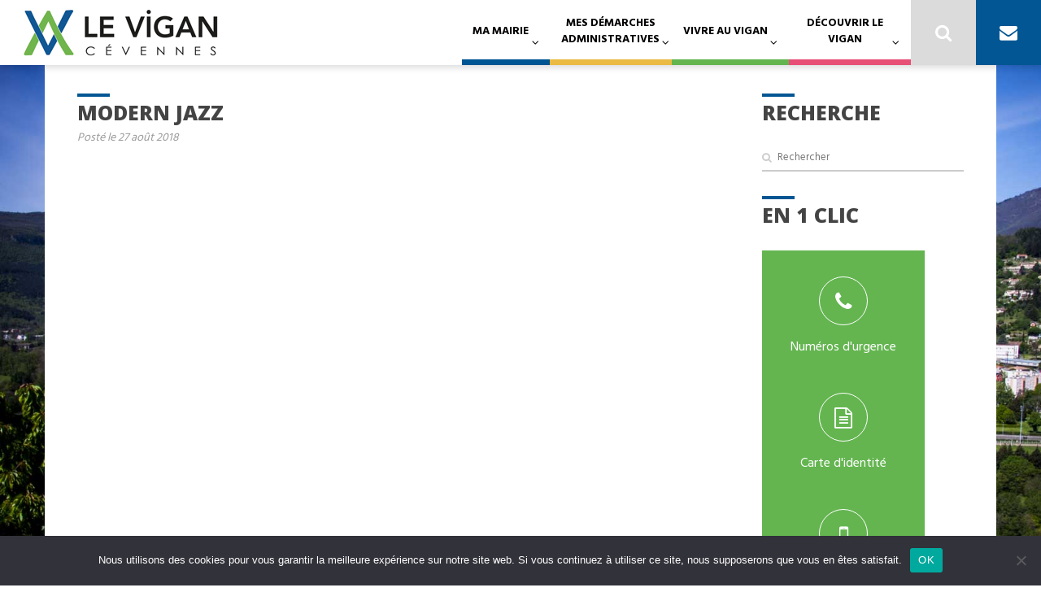

--- FILE ---
content_type: text/html; charset=UTF-8
request_url: https://www.levigan.fr/annuaire/danse-modern-jazz/
body_size: 27354
content:
<!DOCTYPE html>
<html lang="fr-FR">
<head>
<meta charset="UTF-8">
<meta name="viewport" content="width=device-width, initial-scale=1">
<link rel="profile" href="http://gmpg.org/xfn/11">
<link rel="pingback" href="https://www.levigan.fr/xmlrpc.php">

<meta name='robots' content='index, follow, max-image-preview:large, max-snippet:-1, max-video-preview:-1' />

	<!-- This site is optimized with the Yoast SEO plugin v26.6 - https://yoast.com/wordpress/plugins/seo/ -->
	<title>Modern jazz - Le Vigan</title>
	<link rel="canonical" href="https://www.levigan.fr/annuaire/danse-modern-jazz/" />
	<meta property="og:locale" content="fr_FR" />
	<meta property="og:type" content="article" />
	<meta property="og:title" content="Modern jazz - Le Vigan" />
	<meta property="og:url" content="https://www.levigan.fr/annuaire/danse-modern-jazz/" />
	<meta property="og:site_name" content="Le Vigan" />
	<meta property="article:modified_time" content="2018-08-27T10:13:54+00:00" />
	<meta name="twitter:card" content="summary_large_image" />
	<script type="application/ld+json" class="yoast-schema-graph">{"@context":"https://schema.org","@graph":[{"@type":"WebPage","@id":"https://www.levigan.fr/annuaire/danse-modern-jazz/","url":"https://www.levigan.fr/annuaire/danse-modern-jazz/","name":"Modern jazz - Le Vigan","isPartOf":{"@id":"https://www.levigan.fr/#website"},"datePublished":"2018-08-27T10:07:29+00:00","dateModified":"2018-08-27T10:13:54+00:00","breadcrumb":{"@id":"https://www.levigan.fr/annuaire/danse-modern-jazz/#breadcrumb"},"inLanguage":"fr-FR","potentialAction":[{"@type":"ReadAction","target":["https://www.levigan.fr/annuaire/danse-modern-jazz/"]}]},{"@type":"BreadcrumbList","@id":"https://www.levigan.fr/annuaire/danse-modern-jazz/#breadcrumb","itemListElement":[{"@type":"ListItem","position":1,"name":"Accueil","item":"https://www.levigan.fr/"},{"@type":"ListItem","position":2,"name":"Modern jazz"}]},{"@type":"WebSite","@id":"https://www.levigan.fr/#website","url":"https://www.levigan.fr/","name":"Le Vigan","description":"Site de la Mairie du Vigan - Gard","potentialAction":[{"@type":"SearchAction","target":{"@type":"EntryPoint","urlTemplate":"https://www.levigan.fr/?s={search_term_string}"},"query-input":{"@type":"PropertyValueSpecification","valueRequired":true,"valueName":"search_term_string"}}],"inLanguage":"fr-FR"}]}</script>
	<!-- / Yoast SEO plugin. -->


<link rel='dns-prefetch' href='//cdnjs.cloudflare.com' />
<link rel='dns-prefetch' href='//cdn.jsdelivr.net' />
<link rel='dns-prefetch' href='//www.googletagmanager.com' />
<link rel='dns-prefetch' href='//fonts.googleapis.com' />
<link rel="alternate" type="application/rss+xml" title="Le Vigan &raquo; Flux" href="https://www.levigan.fr/feed/" />
<link rel="alternate" type="application/rss+xml" title="Le Vigan &raquo; Flux des commentaires" href="https://www.levigan.fr/comments/feed/" />
<link rel="alternate" title="oEmbed (JSON)" type="application/json+oembed" href="https://www.levigan.fr/wp-json/oembed/1.0/embed?url=https%3A%2F%2Fwww.levigan.fr%2Fannuaire%2Fdanse-modern-jazz%2F" />
<link rel="alternate" title="oEmbed (XML)" type="text/xml+oembed" href="https://www.levigan.fr/wp-json/oembed/1.0/embed?url=https%3A%2F%2Fwww.levigan.fr%2Fannuaire%2Fdanse-modern-jazz%2F&#038;format=xml" />
<style id='wp-img-auto-sizes-contain-inline-css' type='text/css'>
img:is([sizes=auto i],[sizes^="auto," i]){contain-intrinsic-size:3000px 1500px}
/*# sourceURL=wp-img-auto-sizes-contain-inline-css */
</style>
<style id='wp-emoji-styles-inline-css' type='text/css'>

	img.wp-smiley, img.emoji {
		display: inline !important;
		border: none !important;
		box-shadow: none !important;
		height: 1em !important;
		width: 1em !important;
		margin: 0 0.07em !important;
		vertical-align: -0.1em !important;
		background: none !important;
		padding: 0 !important;
	}
/*# sourceURL=wp-emoji-styles-inline-css */
</style>
<link rel='stylesheet' id='wp-block-library-css' href='https://www.levigan.fr/wp-includes/css/dist/block-library/style.min.css' type='text/css' media='all' />
<style id='global-styles-inline-css' type='text/css'>
:root{--wp--preset--aspect-ratio--square: 1;--wp--preset--aspect-ratio--4-3: 4/3;--wp--preset--aspect-ratio--3-4: 3/4;--wp--preset--aspect-ratio--3-2: 3/2;--wp--preset--aspect-ratio--2-3: 2/3;--wp--preset--aspect-ratio--16-9: 16/9;--wp--preset--aspect-ratio--9-16: 9/16;--wp--preset--color--black: #000000;--wp--preset--color--cyan-bluish-gray: #abb8c3;--wp--preset--color--white: #ffffff;--wp--preset--color--pale-pink: #f78da7;--wp--preset--color--vivid-red: #cf2e2e;--wp--preset--color--luminous-vivid-orange: #ff6900;--wp--preset--color--luminous-vivid-amber: #fcb900;--wp--preset--color--light-green-cyan: #7bdcb5;--wp--preset--color--vivid-green-cyan: #00d084;--wp--preset--color--pale-cyan-blue: #8ed1fc;--wp--preset--color--vivid-cyan-blue: #0693e3;--wp--preset--color--vivid-purple: #9b51e0;--wp--preset--gradient--vivid-cyan-blue-to-vivid-purple: linear-gradient(135deg,rgb(6,147,227) 0%,rgb(155,81,224) 100%);--wp--preset--gradient--light-green-cyan-to-vivid-green-cyan: linear-gradient(135deg,rgb(122,220,180) 0%,rgb(0,208,130) 100%);--wp--preset--gradient--luminous-vivid-amber-to-luminous-vivid-orange: linear-gradient(135deg,rgb(252,185,0) 0%,rgb(255,105,0) 100%);--wp--preset--gradient--luminous-vivid-orange-to-vivid-red: linear-gradient(135deg,rgb(255,105,0) 0%,rgb(207,46,46) 100%);--wp--preset--gradient--very-light-gray-to-cyan-bluish-gray: linear-gradient(135deg,rgb(238,238,238) 0%,rgb(169,184,195) 100%);--wp--preset--gradient--cool-to-warm-spectrum: linear-gradient(135deg,rgb(74,234,220) 0%,rgb(151,120,209) 20%,rgb(207,42,186) 40%,rgb(238,44,130) 60%,rgb(251,105,98) 80%,rgb(254,248,76) 100%);--wp--preset--gradient--blush-light-purple: linear-gradient(135deg,rgb(255,206,236) 0%,rgb(152,150,240) 100%);--wp--preset--gradient--blush-bordeaux: linear-gradient(135deg,rgb(254,205,165) 0%,rgb(254,45,45) 50%,rgb(107,0,62) 100%);--wp--preset--gradient--luminous-dusk: linear-gradient(135deg,rgb(255,203,112) 0%,rgb(199,81,192) 50%,rgb(65,88,208) 100%);--wp--preset--gradient--pale-ocean: linear-gradient(135deg,rgb(255,245,203) 0%,rgb(182,227,212) 50%,rgb(51,167,181) 100%);--wp--preset--gradient--electric-grass: linear-gradient(135deg,rgb(202,248,128) 0%,rgb(113,206,126) 100%);--wp--preset--gradient--midnight: linear-gradient(135deg,rgb(2,3,129) 0%,rgb(40,116,252) 100%);--wp--preset--font-size--small: 13px;--wp--preset--font-size--medium: 20px;--wp--preset--font-size--large: 36px;--wp--preset--font-size--x-large: 42px;--wp--preset--spacing--20: 0.44rem;--wp--preset--spacing--30: 0.67rem;--wp--preset--spacing--40: 1rem;--wp--preset--spacing--50: 1.5rem;--wp--preset--spacing--60: 2.25rem;--wp--preset--spacing--70: 3.38rem;--wp--preset--spacing--80: 5.06rem;--wp--preset--shadow--natural: 6px 6px 9px rgba(0, 0, 0, 0.2);--wp--preset--shadow--deep: 12px 12px 50px rgba(0, 0, 0, 0.4);--wp--preset--shadow--sharp: 6px 6px 0px rgba(0, 0, 0, 0.2);--wp--preset--shadow--outlined: 6px 6px 0px -3px rgb(255, 255, 255), 6px 6px rgb(0, 0, 0);--wp--preset--shadow--crisp: 6px 6px 0px rgb(0, 0, 0);}:where(.is-layout-flex){gap: 0.5em;}:where(.is-layout-grid){gap: 0.5em;}body .is-layout-flex{display: flex;}.is-layout-flex{flex-wrap: wrap;align-items: center;}.is-layout-flex > :is(*, div){margin: 0;}body .is-layout-grid{display: grid;}.is-layout-grid > :is(*, div){margin: 0;}:where(.wp-block-columns.is-layout-flex){gap: 2em;}:where(.wp-block-columns.is-layout-grid){gap: 2em;}:where(.wp-block-post-template.is-layout-flex){gap: 1.25em;}:where(.wp-block-post-template.is-layout-grid){gap: 1.25em;}.has-black-color{color: var(--wp--preset--color--black) !important;}.has-cyan-bluish-gray-color{color: var(--wp--preset--color--cyan-bluish-gray) !important;}.has-white-color{color: var(--wp--preset--color--white) !important;}.has-pale-pink-color{color: var(--wp--preset--color--pale-pink) !important;}.has-vivid-red-color{color: var(--wp--preset--color--vivid-red) !important;}.has-luminous-vivid-orange-color{color: var(--wp--preset--color--luminous-vivid-orange) !important;}.has-luminous-vivid-amber-color{color: var(--wp--preset--color--luminous-vivid-amber) !important;}.has-light-green-cyan-color{color: var(--wp--preset--color--light-green-cyan) !important;}.has-vivid-green-cyan-color{color: var(--wp--preset--color--vivid-green-cyan) !important;}.has-pale-cyan-blue-color{color: var(--wp--preset--color--pale-cyan-blue) !important;}.has-vivid-cyan-blue-color{color: var(--wp--preset--color--vivid-cyan-blue) !important;}.has-vivid-purple-color{color: var(--wp--preset--color--vivid-purple) !important;}.has-black-background-color{background-color: var(--wp--preset--color--black) !important;}.has-cyan-bluish-gray-background-color{background-color: var(--wp--preset--color--cyan-bluish-gray) !important;}.has-white-background-color{background-color: var(--wp--preset--color--white) !important;}.has-pale-pink-background-color{background-color: var(--wp--preset--color--pale-pink) !important;}.has-vivid-red-background-color{background-color: var(--wp--preset--color--vivid-red) !important;}.has-luminous-vivid-orange-background-color{background-color: var(--wp--preset--color--luminous-vivid-orange) !important;}.has-luminous-vivid-amber-background-color{background-color: var(--wp--preset--color--luminous-vivid-amber) !important;}.has-light-green-cyan-background-color{background-color: var(--wp--preset--color--light-green-cyan) !important;}.has-vivid-green-cyan-background-color{background-color: var(--wp--preset--color--vivid-green-cyan) !important;}.has-pale-cyan-blue-background-color{background-color: var(--wp--preset--color--pale-cyan-blue) !important;}.has-vivid-cyan-blue-background-color{background-color: var(--wp--preset--color--vivid-cyan-blue) !important;}.has-vivid-purple-background-color{background-color: var(--wp--preset--color--vivid-purple) !important;}.has-black-border-color{border-color: var(--wp--preset--color--black) !important;}.has-cyan-bluish-gray-border-color{border-color: var(--wp--preset--color--cyan-bluish-gray) !important;}.has-white-border-color{border-color: var(--wp--preset--color--white) !important;}.has-pale-pink-border-color{border-color: var(--wp--preset--color--pale-pink) !important;}.has-vivid-red-border-color{border-color: var(--wp--preset--color--vivid-red) !important;}.has-luminous-vivid-orange-border-color{border-color: var(--wp--preset--color--luminous-vivid-orange) !important;}.has-luminous-vivid-amber-border-color{border-color: var(--wp--preset--color--luminous-vivid-amber) !important;}.has-light-green-cyan-border-color{border-color: var(--wp--preset--color--light-green-cyan) !important;}.has-vivid-green-cyan-border-color{border-color: var(--wp--preset--color--vivid-green-cyan) !important;}.has-pale-cyan-blue-border-color{border-color: var(--wp--preset--color--pale-cyan-blue) !important;}.has-vivid-cyan-blue-border-color{border-color: var(--wp--preset--color--vivid-cyan-blue) !important;}.has-vivid-purple-border-color{border-color: var(--wp--preset--color--vivid-purple) !important;}.has-vivid-cyan-blue-to-vivid-purple-gradient-background{background: var(--wp--preset--gradient--vivid-cyan-blue-to-vivid-purple) !important;}.has-light-green-cyan-to-vivid-green-cyan-gradient-background{background: var(--wp--preset--gradient--light-green-cyan-to-vivid-green-cyan) !important;}.has-luminous-vivid-amber-to-luminous-vivid-orange-gradient-background{background: var(--wp--preset--gradient--luminous-vivid-amber-to-luminous-vivid-orange) !important;}.has-luminous-vivid-orange-to-vivid-red-gradient-background{background: var(--wp--preset--gradient--luminous-vivid-orange-to-vivid-red) !important;}.has-very-light-gray-to-cyan-bluish-gray-gradient-background{background: var(--wp--preset--gradient--very-light-gray-to-cyan-bluish-gray) !important;}.has-cool-to-warm-spectrum-gradient-background{background: var(--wp--preset--gradient--cool-to-warm-spectrum) !important;}.has-blush-light-purple-gradient-background{background: var(--wp--preset--gradient--blush-light-purple) !important;}.has-blush-bordeaux-gradient-background{background: var(--wp--preset--gradient--blush-bordeaux) !important;}.has-luminous-dusk-gradient-background{background: var(--wp--preset--gradient--luminous-dusk) !important;}.has-pale-ocean-gradient-background{background: var(--wp--preset--gradient--pale-ocean) !important;}.has-electric-grass-gradient-background{background: var(--wp--preset--gradient--electric-grass) !important;}.has-midnight-gradient-background{background: var(--wp--preset--gradient--midnight) !important;}.has-small-font-size{font-size: var(--wp--preset--font-size--small) !important;}.has-medium-font-size{font-size: var(--wp--preset--font-size--medium) !important;}.has-large-font-size{font-size: var(--wp--preset--font-size--large) !important;}.has-x-large-font-size{font-size: var(--wp--preset--font-size--x-large) !important;}
/*# sourceURL=global-styles-inline-css */
</style>

<style id='classic-theme-styles-inline-css' type='text/css'>
/*! This file is auto-generated */
.wp-block-button__link{color:#fff;background-color:#32373c;border-radius:9999px;box-shadow:none;text-decoration:none;padding:calc(.667em + 2px) calc(1.333em + 2px);font-size:1.125em}.wp-block-file__button{background:#32373c;color:#fff;text-decoration:none}
/*# sourceURL=/wp-includes/css/classic-themes.min.css */
</style>
<link rel='stylesheet' id='awsm-ead-public-css' href='https://www.levigan.fr/wp-content/plugins/embed-any-document/css/embed-public.min.css' type='text/css' media='all' />
<link rel='stylesheet' id='cookie-notice-front-css' href='https://www.levigan.fr/wp-content/plugins/cookie-notice/css/front.min.css' type='text/css' media='all' />
<link rel='stylesheet' id='teb-apidae-custom-css-css' href='https://www.levigan.fr/wp-content/plugins/teb-apidae-lists/css/custom-css/teb-single-levigan.css' type='text/css' media='all' />
<link rel='stylesheet' id='fullcalendar-css-css' href='https://cdnjs.cloudflare.com/ajax/libs/fullcalendar/3.10.2/fullcalendar.min.css' type='text/css' media='all' />
<link rel='stylesheet' id='fullcalendar-print-css-css' href='https://cdnjs.cloudflare.com/ajax/libs/fullcalendar/3.10.2/fullcalendar.print.css' type='text/css' media='print' />
<link rel='stylesheet' id='slick-css-css' href='https://cdn.jsdelivr.net/npm/slick-carousel@1.8.1/slick/slick.css' type='text/css' media='all' />
<link rel='stylesheet' id='teb-custom-puces-css-css' href='https://www.levigan.fr/wp-content/plugins/teb-custom-puces/css/teb-custom-puces.css' type='text/css' media='all' />
<link rel='stylesheet' id='teb-datepicker-style-agenda-css' href='https://www.levigan.fr/wp-content/plugins/teb-date-picker/css/style-agenda.css' type='text/css' media='all' />
<link rel='stylesheet' id='teb-datepicker-style-classic-css' href='https://www.levigan.fr/wp-content/plugins/teb-date-picker/css/classic.css' type='text/css' media='all' />
<link rel='stylesheet' id='teb-datepicker-style-classic-date-css' href='https://www.levigan.fr/wp-content/plugins/teb-date-picker/css/classic.date.css' type='text/css' media='all' />
<link rel='stylesheet' id='teb-datepicker-style-css' href='https://www.levigan.fr/wp-content/plugins/teb-date-picker/css/picker.css' type='text/css' media='all' />
<link rel='stylesheet' id='teb-apidae-lists-custom-css-css' href='https://www.levigan.fr/wp-content/plugins/teb-apidae-lists/css/custom-css/teb-fetes-levigan.css' type='text/css' media='all' />
<link rel='stylesheet' id='eox-style-css' href='https://www.levigan.fr/wp-content/themes/beflex/css/style.css' type='text/css' media='all' />
<link rel='stylesheet' id='child-style-css' href='https://www.levigan.fr/wp-content/themes/levigan/css/style.css' type='text/css' media='all' />
<link rel='stylesheet' id='custom-child-style-css' href='https://www.levigan.fr/wp-content/themes/levigan/style.css' type='text/css' media='all' />
<link rel='stylesheet' id='google-fonts-css' href='https://fonts.googleapis.com/css?family=Hind+Vadodara%3A400%2C300%2C500%2C600%2C700&#038;ver=6.9' type='text/css' media='all' />
<link rel='stylesheet' id='eox-userstyle-css' href='https://www.levigan.fr/wp-content/themes/beflex/style.css' type='text/css' media='all' />
<link rel='stylesheet' id='child-style-mode-css' href='https://www.levigan.fr/wp-content/themes/beflex/css/light.css' type='text/css' media='all' />
<link rel='stylesheet' id='eox-google_fonts-css' href='//fonts.googleapis.com/css?family=Open+Sans:400,300,300italic,400italic,700,700italic,800,800italic&#038;subset=latin,latin-ext' type='text/css' media='all' />
<link rel='stylesheet' id='owl-carousel-style-css' href='https://www.levigan.fr/wp-content/themes/beflex/inc/diaporama/assets/css/owl.carousel.min.css' type='text/css' media='all' />
<link rel='stylesheet' id='owl-carousel-theme-css' href='https://www.levigan.fr/wp-content/themes/beflex/inc/diaporama/assets/css/owl.theme.default.min.css' type='text/css' media='all' />
<link rel='stylesheet' id='diaporama-api-style-css' href='https://www.levigan.fr/wp-content/themes/beflex/inc/diaporama/assets/css/style.css' type='text/css' media='all' />
<link rel='stylesheet' id='annuaire-api-style-css' href='https://www.levigan.fr/wp-content/themes/beflex/inc/annuaire/assets/css/style.css' type='text/css' media='all' />
<link rel='stylesheet' id='fancybox-css' href='https://www.levigan.fr/wp-content/plugins/easy-fancybox/fancybox/1.5.4/jquery.fancybox.min.css' type='text/css' media='screen' />
<script type="text/javascript" src="https://www.levigan.fr/wp-includes/js/jquery/jquery.min.js" id="jquery-core-js"></script>
<script type="text/javascript" src="https://www.levigan.fr/wp-includes/js/jquery/jquery-migrate.min.js" id="jquery-migrate-js"></script>
<script type="text/javascript" id="file_uploads_nfpluginsettings-js-extra">
/* <![CDATA[ */
var params = {"clearLogRestUrl":"https://www.levigan.fr/wp-json/nf-file-uploads/debug-log/delete-all","clearLogButtonId":"file_uploads_clear_debug_logger","downloadLogRestUrl":"https://www.levigan.fr/wp-json/nf-file-uploads/debug-log/get-all","downloadLogButtonId":"file_uploads_download_debug_logger"};
//# sourceURL=file_uploads_nfpluginsettings-js-extra
/* ]]> */
</script>
<script type="text/javascript" src="https://www.levigan.fr/wp-content/plugins/ninja-forms-uploads/assets/js/nfpluginsettings.js" id="file_uploads_nfpluginsettings-js"></script>
<script type="text/javascript" id="cookie-notice-front-js-before">
/* <![CDATA[ */
var cnArgs = {"ajaxUrl":"https:\/\/www.levigan.fr\/wp-admin\/admin-ajax.php","nonce":"60f6668569","hideEffect":"fade","position":"bottom","onScroll":false,"onScrollOffset":100,"onClick":false,"cookieName":"cookie_notice_accepted","cookieTime":2592000,"cookieTimeRejected":2592000,"globalCookie":false,"redirection":false,"cache":false,"revokeCookies":false,"revokeCookiesOpt":"automatic"};

//# sourceURL=cookie-notice-front-js-before
/* ]]> */
</script>
<script type="text/javascript" src="https://www.levigan.fr/wp-content/plugins/cookie-notice/js/front.min.js" id="cookie-notice-front-js"></script>
<script type="text/javascript" src="https://www.levigan.fr/wp-content/themes/beflex/inc/annuaire/assets/js/masonry.pkgd.min.js" id="masonry-script-js"></script>
<script type="text/javascript" src="https://www.levigan.fr/wp-content/themes/beflex/inc/annuaire/assets/js/api.js" id="annuaire-api-script-js"></script>

<!-- Extrait de code de la balise Google (gtag.js) ajouté par Site Kit -->
<!-- Extrait Google Analytics ajouté par Site Kit -->
<script type="text/javascript" src="https://www.googletagmanager.com/gtag/js?id=GT-5TN8PTC8" id="google_gtagjs-js" async></script>
<script type="text/javascript" id="google_gtagjs-js-after">
/* <![CDATA[ */
window.dataLayer = window.dataLayer || [];function gtag(){dataLayer.push(arguments);}
gtag("set","linker",{"domains":["www.levigan.fr"]});
gtag("js", new Date());
gtag("set", "developer_id.dZTNiMT", true);
gtag("config", "GT-5TN8PTC8");
//# sourceURL=google_gtagjs-js-after
/* ]]> */
</script>
<link rel="https://api.w.org/" href="https://www.levigan.fr/wp-json/" /><link rel="alternate" title="JSON" type="application/json" href="https://www.levigan.fr/wp-json/wp/v2/annuaire/3627" /><link rel="EditURI" type="application/rsd+xml" title="RSD" href="https://www.levigan.fr/xmlrpc.php?rsd" />
<meta name="generator" content="WordPress 6.9" />
<link rel='shortlink' href='https://www.levigan.fr/?p=3627' />
<meta name="generator" content="Site Kit by Google 1.168.0" /><meta name="et-api-version" content="v1"><meta name="et-api-origin" content="https://www.levigan.fr"><link rel="https://theeventscalendar.com/" href="https://www.levigan.fr/wp-json/tribe/tickets/v1/" /><style>





h1, h2, h3, h4, h5, h6, .wps-title, .site-title, .wps-categorie-item-title, .eoxia-mega-menu .menu-item-depth-1 > a, .bloc-banner strong, .author-name, .chapo, .touch-navigation li, .widget.widget_recent_entries li a, .widget.widget_rss li .rsswidget {
	font-family: 'Open sans';;
	font-weight: 700;
	font-style: normal;
	text-transform: uppercase;
}

a, .entry-content ul li:before, .wps-link {
	color: #64b550;
}

a.button, input[type="submit"], input[type="button"] {
	background: #64b550;
}
a.button:hover {
	background: #64b550;
}
.wps-catalog .wps-hover {
	background: #64b550;
}

[class*="wps"][class*="bton"][class*="first"], [class*="wps"][class*="bton"][class*="first"]:hover, .wps-action-mini-cart-opener .wps-numeration-cart {
	background: #64b550;
}
[class*="wps"][class*="bton"][class*="second"], [class*="wps"][class*="bton"][class*="second"]:hover {
	color: #64b550;
	-webkit-box-shadow: inset 0 0 0 2px #64b550;
	-moz-box-shadow: inset 0 0 0 2px #64b550;
	box-shadow: inset 0 0 0 2px #64b550;
	background: none;
}
.owl-carousel .owl-dots .owl-dot.active span {
	-webkit-box-shadow: 0 0 0 2px #64b550;
	box-shadow: 0 0 0 2px #64b550;
	border: 2px solid #64b550;
}
.owl-pagination .owl-page {
	-webkit-box-shadow: inset 0 0 0 1px #64b550;
	box-shadow: inset 0 0 0 1px #64b550;
}
.owl-pagination .owl-page.active {
	-webkit-box-shadow: inset 0 0 0 1em #64b550;
	box-shadow: inset 0 0 0 1em #64b550;
}

input[type="text"]:focus, input[type="email"]:focus, input[type="tel"]:focus, input[type="password"]:focus, input[type="url"]:focus, input[type="search"]:focus {
	outline: solid #64b550 2px;
}

.wps-modal-overlay, .wps-cart-overlay, .touch-overlay {
	background-color: #64b550;
}
.entry-content blockquote {
	border-left-color: #64b550;
}
.wps-section-taskbar ul li a {
	color:#aaa;
}
.wps-section-taskbar ul li.wps-activ a, .wps-section-taskbar ul li a:hover {
	color: #64b550;
	border-left-color: #64b550;
}

.widget .cat-item {
	color: #64b550;
}
.widget_recent_entries li a:hover, .widget.widget_rss li .rsswidget:hover, .wps-catalog-sorting li a:hover {
	color: #64b550;
}
.widget.widget_calendar #prev a, .widget.widget_calendar #next a, .widget.widget_calendar table td a:after {
	background: #64b550;
}
.wps-bloc-loader:after {
	border-top-color: #64b550;
    border-right-color: #64b550;
}

::-moz-selection { color:#fff; background: #64b550;}
::selection { color:#fff; background: #64b550; }


</style>
<link rel="icon" href="https://www.levigan.fr/wp-content/uploads/2017/05/cropped-Favicon-Le-Vigan-2021-32x32.jpg" sizes="32x32" />
<link rel="icon" href="https://www.levigan.fr/wp-content/uploads/2017/05/cropped-Favicon-Le-Vigan-2021-192x192.jpg" sizes="192x192" />
<link rel="apple-touch-icon" href="https://www.levigan.fr/wp-content/uploads/2017/05/cropped-Favicon-Le-Vigan-2021-180x180.jpg" />
<meta name="msapplication-TileImage" content="https://www.levigan.fr/wp-content/uploads/2017/05/cropped-Favicon-Le-Vigan-2021-270x270.jpg" />
		<style type="text/css" id="wp-custom-css">
			/*
Vous pouvez ajouter du CSS personnalisé ici.

Cliquez sur l’icône d’aide ci-dessus pour en savoir plus.
*/

/** Flexible video */
.flexible-item .flexible-video video {
	width: 100%;
	display: block;
}
.flexible-item .flexible-video {
	position: relative;
}
.flexible-item .flexible-video::before {
	display: block;
	content: '';
	position: absolute;
	top: 0;
	left: 0;
	width: 100%;
	height: 100%;
	background: rgba(0,0,0,0);
	z-index: 5;
}
.flexible-item .flexible-video::after {
	display: block;
	content: '';
	background: url(wp-content/themes/levigan/img/filigrane.png) center center no-repeat;
	background-size: contain;
	position: absolute;
	left: 0;
	top: 0;
	right: 0;
	bottom: 0;
	opacity: 0.2;
	z-index: 6;
}
.flexible-item .flexible-video .content {
	position: absolute;
	z-index: 10;
	top: 50%;
	left: 50%;
	transform: translate(-50%, -50%);
	text-align: center;
	max-width: 50em;
}
.flexible-item .flexible-video .video-title {
	font-size: 36px; 
	color: #fff;
	text-transform: uppercase;
	font-weight: 300;
	line-height: 1;
	margin-bottom: 0.4em;
}
.flexible-item .flexible-video .video-content {
	font-size: 18px;
	color: #fff;
}
.flexible-item .flexible-video .button {
	margin-top: 0.4em;
	background: none;
	border: 2px solid #fff;
	padding: 0.5em 1em;
}

/** Sticky Post */
.section-content .sticky-post {
	position: relative;
	padding: 3em;
	background: rgba(0,0,0,1);
	color: #fff;
	margin-bottom: 2em;
}
.section-content .sticky-post .sticky-post-container {
	position: relative;
}
.section-content .sticky-post img {
	position: absolute;
	top: 0;
	left: 0;
	width: 100%;
	height: 100%;
	object-fit: cover;
	opacity: 0.4;
}
.section-content .sticky-post .button {
	background: none;
	border: 2px solid #fff;
	padding: 0.5em 1em;
	margin-top: 0.4em;
}
.section-content .sticky-post .post-title {
	margin-bottom: 0.4em;
}
.section-content .sticky-post .post-tag {
	vertical-align: top;
	border-radius: 0;
	background: #93cc39;
	padding: 8px 14px;
	text-transform: none;
	font-weight: 400;
	font-size: 12px;
	position: absolute;
	top: 0;
	right: 0;
}

@media ( max-width: 770px ) {
	.flash-info {
		position: static;
	}
}

.eox-categories .eox-label {
    color: #fff !important;
}

.bloc-item.-m-featured a:hover {
	background: inherit;
}

/** Change blue color */
.social-footer .social {
	background: #015693;
}
.site-header .site-navigation .contact-navigation {
	background: #015693;
}
.section-title:before, .widget-title:before, .page-title:before {
	background: #015693
}
#sidebar[class^="sidebar-en-1-clic"] .blocs-wrapper, #sidebar .widget_eoxia-bloc-widget .blocs-wrapper {
	background: #64b550;
}
.bloc-item.-shortcut:hover figure .icon {
	color: #64b550;
}
.bloc-item.-static-cat.bloc-item.-d-post .eox-categories .eox-label, .bloc-item.-m-featured .eox-categories .eox-label {
	background: #64b550;
}

/** Réglages ajoutés par Audrey **/
.bloc-item img {
  width: auto;
}
.section-title, .widget-title, .page-title {
  line-height: 1.2em !important;
	font-size: 25px !important;
}
.bloc-item.-m-background .bloc-item-content {
  padding: 2em;
}
.bloc-item.-w-1x2 {
  width: 50%;
  padding-left: 0em !important;
  padding-bottom: 0em !important;
}
.posted {
  font-size: 18px;
}
h2, .site-title {
  line-height: 1.2em;
}

.gridwrapper.-padding-2, .gallery.-padding-2 {
  margin: 0em;
}
.section-content.-padding-3 {
  padding: 3em 0em 2em 0em;
}


/** Events blocs */
.bloc-item.-m-background .bloc-item-thumbnail {
	transition: all 0.2s ease-out;
}
.bloc-item.-m-background:hover .bloc-item-thumbnail {
    opacity: 0.3;
}

.main-content a:not(.button):hover, #breadcrumbs a:hover {
	text-decoration: underline;
}

/** Redirect link */
.section-content .section-title-container .redirect-link {
    background: #015693;
    color: #fff;
    padding: 0.5em 1em;
		margin-right:1.2em !important;
}
.section-content .section-title-container .redirect-link:hover {
    opacity: 0.7;
    color: #fff;
    text-decoration: none !important;
}

/** Submit button */
.main-content input[type="button"] {
	transition: opacity 0.2s ease-out;
}
.main-content input[type="button"]:hover {
	opacity: 0.7;
}

/** Fix footer images width */
.site-boxfoot img {
	max-width: 50px;
}
.owl-carousel .diaporama-item-padder::before {
  background: none;
}

/** Tag catégories actus */
.bloc-item.-m-featured .eox-categories .eox-label {
	padding: 1px 6px;
	font-weight: 500;}

/*teb*/
.eoxia-mega-menu .sub-sub-menu-item a::before {
    content: "›";
    margin-right: 0.5em;
    color: #555;
    font-size: 1em;
}

/*
.site-navigation #menu-menu-principal li:nth-child(1) a{
	    border-bottom-color: rgb(1, 86, 147) !important;
}
.site-navigation #menu-menu-principal li:nth-child(2) a{
	    border-bottom-color: rgb(234, 186, 66) !important;
}
.site-navigation #menu-menu-principal li:nth-child(3) a{
	    border-bottom-color: rgb(100, 181, 80) !important;
}
.site-navigation #menu-menu-principal li:nth-child(4) a{
	    border-bottom-color: rgb(232, 79, 118)
 !important;
}
*/
.bloc-item.-m-featured .eox-categories .eox-label {
    background: #015693;
}
.bloc-item.-m-featured .bloc-item-padder {
    background: rgba(100, 181, 80, 1);
}
.bloc-item .bloc-item-content .bloc-title {
    color: #fff !important;
}

/* Billetterie */

.kSUvNR {display:none !important;}

.hTsdKt {
  font-size: 1.1rem !important;}

.lnmrPK {
	font-size: 1.4rem !important;}

.bhTqMo {
  text-transform: none !important;
  font-size: 1.1rem !important;}

.htRZZJ {
  line-height: 2;
  font-size: 1.1rem !important;
	font-weight: bold !important;}

.bihyJS {
  background: #015693 !important;}

.fLsmBS span {
	background: #015693 !important;}

.gXwZfQ main {
  margin: 40px auto 40px !important;}

.hFgqtw {
	display: none !important;}		</style>
		
<link rel='stylesheet' id='mailpoet_public-css' href='https://www.levigan.fr/wp-content/plugins/mailpoet/assets/dist/css/mailpoet-public.b1f0906e.css' type='text/css' media='all' />
<link rel='stylesheet' id='mailpoet_custom_fonts_0-css' href='https://fonts.googleapis.com/css?family=Abril+FatFace%3A400%2C400i%2C700%2C700i%7CAlegreya%3A400%2C400i%2C700%2C700i%7CAlegreya+Sans%3A400%2C400i%2C700%2C700i%7CAmatic+SC%3A400%2C400i%2C700%2C700i%7CAnonymous+Pro%3A400%2C400i%2C700%2C700i%7CArchitects+Daughter%3A400%2C400i%2C700%2C700i%7CArchivo%3A400%2C400i%2C700%2C700i%7CArchivo+Narrow%3A400%2C400i%2C700%2C700i%7CAsap%3A400%2C400i%2C700%2C700i%7CBarlow%3A400%2C400i%2C700%2C700i%7CBioRhyme%3A400%2C400i%2C700%2C700i%7CBonbon%3A400%2C400i%2C700%2C700i%7CCabin%3A400%2C400i%2C700%2C700i%7CCairo%3A400%2C400i%2C700%2C700i%7CCardo%3A400%2C400i%2C700%2C700i%7CChivo%3A400%2C400i%2C700%2C700i%7CConcert+One%3A400%2C400i%2C700%2C700i%7CCormorant%3A400%2C400i%2C700%2C700i%7CCrimson+Text%3A400%2C400i%2C700%2C700i%7CEczar%3A400%2C400i%2C700%2C700i%7CExo+2%3A400%2C400i%2C700%2C700i%7CFira+Sans%3A400%2C400i%2C700%2C700i%7CFjalla+One%3A400%2C400i%2C700%2C700i%7CFrank+Ruhl+Libre%3A400%2C400i%2C700%2C700i%7CGreat+Vibes%3A400%2C400i%2C700%2C700i&#038;ver=6.9' type='text/css' media='all' />
<link rel='stylesheet' id='mailpoet_custom_fonts_1-css' href='https://fonts.googleapis.com/css?family=Heebo%3A400%2C400i%2C700%2C700i%7CIBM+Plex%3A400%2C400i%2C700%2C700i%7CInconsolata%3A400%2C400i%2C700%2C700i%7CIndie+Flower%3A400%2C400i%2C700%2C700i%7CInknut+Antiqua%3A400%2C400i%2C700%2C700i%7CInter%3A400%2C400i%2C700%2C700i%7CKarla%3A400%2C400i%2C700%2C700i%7CLibre+Baskerville%3A400%2C400i%2C700%2C700i%7CLibre+Franklin%3A400%2C400i%2C700%2C700i%7CMontserrat%3A400%2C400i%2C700%2C700i%7CNeuton%3A400%2C400i%2C700%2C700i%7CNotable%3A400%2C400i%2C700%2C700i%7CNothing+You+Could+Do%3A400%2C400i%2C700%2C700i%7CNoto+Sans%3A400%2C400i%2C700%2C700i%7CNunito%3A400%2C400i%2C700%2C700i%7COld+Standard+TT%3A400%2C400i%2C700%2C700i%7COxygen%3A400%2C400i%2C700%2C700i%7CPacifico%3A400%2C400i%2C700%2C700i%7CPoppins%3A400%2C400i%2C700%2C700i%7CProza+Libre%3A400%2C400i%2C700%2C700i%7CPT+Sans%3A400%2C400i%2C700%2C700i%7CPT+Serif%3A400%2C400i%2C700%2C700i%7CRakkas%3A400%2C400i%2C700%2C700i%7CReenie+Beanie%3A400%2C400i%2C700%2C700i%7CRoboto+Slab%3A400%2C400i%2C700%2C700i&#038;ver=6.9' type='text/css' media='all' />
<link rel='stylesheet' id='mailpoet_custom_fonts_2-css' href='https://fonts.googleapis.com/css?family=Ropa+Sans%3A400%2C400i%2C700%2C700i%7CRubik%3A400%2C400i%2C700%2C700i%7CShadows+Into+Light%3A400%2C400i%2C700%2C700i%7CSpace+Mono%3A400%2C400i%2C700%2C700i%7CSpectral%3A400%2C400i%2C700%2C700i%7CSue+Ellen+Francisco%3A400%2C400i%2C700%2C700i%7CTitillium+Web%3A400%2C400i%2C700%2C700i%7CUbuntu%3A400%2C400i%2C700%2C700i%7CVarela%3A400%2C400i%2C700%2C700i%7CVollkorn%3A400%2C400i%2C700%2C700i%7CWork+Sans%3A400%2C400i%2C700%2C700i%7CYatra+One%3A400%2C400i%2C700%2C700i&#038;ver=6.9' type='text/css' media='all' />
</head>

<body class="wp-singular annuaire-template-default single single-annuaire postid-3627 wp-theme-beflex wp-child-theme-levigan cookies-not-set tribe-no-js tribe-theme-beflex">
<div class="site">
		<header class="site-header" role="banner">
		<div class="flex-layout">
			<div class="site-branding">
				
																<a href="https://www.levigan.fr/" rel="home">
							<img src="https://www.levigan.fr/wp-content/uploads/2024/02/logo-site-internet-mairie-du-vigan-ok.jpg" alt="">
						</a>
					
							</div>
			<div class="site-navigation">
				<nav class="main-navigation show-screen" role="navigation">
					<div class="menu-menu-principal-container"><ul id="menu-menu-principal" class="nav-menu"><li id="nav-menu-item-10032" class="eoxia-mega-menu-active main-menu-item  menu-item-even menu-item-depth-0 menu-item menu-item-type-post_type menu-item-object-page menu-item-has-children"><a href="https://www.levigan.fr/connaitre-ma-mairie/" class="menu-link" data-color="#015693"><span>Ma mairie</span></a><div class="eoxia-mega-menu gridw4">
<ul class="sub-menu menu-odd  menu-depth-1">
	<li id="nav-menu-item-2029" class="eoxia--active sub-menu-item  menu-item-odd menu-item-depth-1 menu-item menu-item-type-custom menu-item-object-custom menu-item-has-children"><a class="menu-link sub-menu-link">Vie municipale</a>
	<ul class="sub-menu menu-even sub-sub-menu menu-depth-2">
		<li id="nav-menu-item-67" class="eoxia--active sub-menu-item sub-sub-menu-item menu-item-even menu-item-depth-2 menu-item menu-item-type-post_type menu-item-object-page"><a href="https://www.levigan.fr/connaitre-ma-mairie/vos-elus/" class="menu-link sub-menu-link">Vos élus</a></li>		<li id="nav-menu-item-66" class="eoxia--active sub-menu-item sub-sub-menu-item menu-item-even menu-item-depth-2 menu-item menu-item-type-post_type menu-item-object-page"><a href="https://www.levigan.fr/connaitre-ma-mairie/les-commissions/" class="menu-link sub-menu-link">Les commissions</a></li>		<li id="nav-menu-item-10206" class="eoxia--active sub-menu-item sub-sub-menu-item menu-item-even menu-item-depth-2 menu-item menu-item-type-post_type menu-item-object-page"><a href="https://www.levigan.fr/connaitre-ma-mairie/finances-de-ville/" class="menu-link sub-menu-link">Finances de la ville</a></li>	</ul>
</li>	<li id="nav-menu-item-10056" class="eoxia--active sub-menu-item  menu-item-odd menu-item-depth-1 menu-item menu-item-type-custom menu-item-object-custom menu-item-has-children"><a class="menu-link sub-menu-link">Documents en accès public</a>
	<ul class="sub-menu menu-even sub-sub-menu menu-depth-2">
		<li id="nav-menu-item-10010" class="eoxia--active sub-menu-item sub-sub-menu-item menu-item-even menu-item-depth-2 menu-item menu-item-type-post_type menu-item-object-page"><a href="https://www.levigan.fr/connaitre-ma-mairie/deliberations-conseil-municipal/" class="menu-link sub-menu-link">Délibérations du conseil municipal</a></li>		<li id="nav-menu-item-10213" class="eoxia--active sub-menu-item sub-sub-menu-item menu-item-even menu-item-depth-2 menu-item menu-item-type-post_type menu-item-object-page"><a href="https://www.levigan.fr/connaitre-ma-mairie/autres-actes-reglementaires/" class="menu-link sub-menu-link">Autres actes règlementaires</a></li>	</ul>
</li>	<li id="nav-menu-item-2048" class="eoxia--active sub-menu-item  menu-item-odd menu-item-depth-1 menu-item menu-item-type-custom menu-item-object-custom menu-item-has-children"><a class="menu-link sub-menu-link">Les projets</a>
	<ul class="sub-menu menu-even sub-sub-menu menu-depth-2">
		<li id="nav-menu-item-10721" class="eoxia--active sub-menu-item sub-sub-menu-item menu-item-even menu-item-depth-2 menu-item menu-item-type-post_type menu-item-object-page"><a href="https://www.levigan.fr/connaitre-ma-mairie/petites-villes-de-demain/" class="menu-link sub-menu-link">Petites villes de demain</a></li>		<li id="nav-menu-item-406" class="eoxia--active sub-menu-item sub-sub-menu-item menu-item-even menu-item-depth-2 menu-item menu-item-type-post_type menu-item-object-page"><a href="https://www.levigan.fr/connaitre-ma-mairie/renovations-et-travaux/" class="menu-link sub-menu-link">Rénovations et travaux</a></li>		<li id="nav-menu-item-10214" class="eoxia--active sub-menu-item sub-sub-menu-item menu-item-even menu-item-depth-2 menu-item menu-item-type-post_type menu-item-object-page"><a href="https://www.levigan.fr/connaitre-ma-mairie/contrat-bourg-centre-avec-la-region-occitanie/" class="menu-link sub-menu-link">Contrat bourg centre avec la région Occitanie</a></li>	</ul>
</li>	<li id="nav-menu-item-2057" class="eoxia--active sub-menu-item  menu-item-odd menu-item-depth-1 menu-item menu-item-type-custom menu-item-object-custom menu-item-has-children"><a class="menu-link sub-menu-link">Urbanisme</a>
	<ul class="sub-menu menu-even sub-sub-menu menu-depth-2">
		<li id="nav-menu-item-10158" class="eoxia--active sub-menu-item sub-sub-menu-item menu-item-even menu-item-depth-2 menu-item menu-item-type-post_type menu-item-object-page"><a href="https://www.levigan.fr/connaitre-ma-mairie/plan-local-durbanisme/" class="menu-link sub-menu-link">Plan local d’urbanisme (PLU)</a></li>		<li id="nav-menu-item-10216" class="eoxia--active sub-menu-item sub-sub-menu-item menu-item-even menu-item-depth-2 menu-item menu-item-type-post_type menu-item-object-page"><a href="https://www.levigan.fr/demarches-administratives/urbanisme/affichage-reglementaire-urbanisme/" class="menu-link sub-menu-link">Affichage réglementaire urbanisme</a></li>	</ul>
</li>	<li id="nav-menu-item-2050" class="eoxia--active sub-menu-item  menu-item-odd menu-item-depth-1 menu-item menu-item-type-custom menu-item-object-custom menu-item-has-children"><a class="menu-link sub-menu-link">Régies publiques</a>
	<ul class="sub-menu menu-even sub-sub-menu menu-depth-2">
		<li id="nav-menu-item-10234" class="eoxia--active sub-menu-item sub-sub-menu-item menu-item-even menu-item-depth-2 menu-item menu-item-type-post_type menu-item-object-page"><a href="https://www.levigan.fr/connaitre-ma-mairie/regies-publiques/leau-de-ville/" class="menu-link sub-menu-link">La régie de l’eau</a></li>		<li id="nav-menu-item-10235" class="eoxia--active sub-menu-item sub-sub-menu-item menu-item-even menu-item-depth-2 menu-item menu-item-type-post_type menu-item-object-page"><a href="https://www.levigan.fr/connaitre-ma-mairie/regies-publiques/village-de-vacances/" class="menu-link sub-menu-link">Village de Vacances La Pommeraie</a></li>	</ul>
</li>	<li id="nav-menu-item-2049" class="eoxia--active sub-menu-item  menu-item-odd menu-item-depth-1 menu-item menu-item-type-28 menu-item-object-custom menu-item-has-children"><a class="menu-link sub-menu-link">Marchés publics</a>
	<ul class="sub-menu menu-even sub-sub-menu menu-depth-2">
		<li id="nav-menu-item-10249" class="eoxia--active sub-menu-item sub-sub-menu-item menu-item-even menu-item-depth-2 menu-item menu-item-type-post_type menu-item-object-page"><a href="https://www.levigan.fr/connaitre-ma-mairie/marches-publics/attribues/" class="menu-link sub-menu-link">Marchés publics de la ville</a></li>	</ul>
</li>	<li id="nav-menu-item-2030" class="eoxia--active sub-menu-item  menu-item-odd menu-item-depth-1 menu-item menu-item-type-30 menu-item-object-custom menu-item-has-children"><a class="menu-link sub-menu-link">Vos services</a>
	<ul class="sub-menu menu-even sub-sub-menu menu-depth-2">
		<li id="nav-menu-item-10250" class="eoxia--active sub-menu-item sub-sub-menu-item menu-item-even menu-item-depth-2 menu-item menu-item-type-post_type menu-item-object-page"><a href="https://www.levigan.fr/connaitre-ma-mairie/vos-services/annuaire-services-municipaux/" class="menu-link sub-menu-link">Annuaire des services municipaux</a></li>	</ul>
</li>	<li id="nav-menu-item-2044" class="eoxia--active sub-menu-item  menu-item-odd menu-item-depth-1 menu-item menu-item-type-custom menu-item-object-custom menu-item-has-children"><a class="menu-link sub-menu-link">Journal municipal</a>
	<ul class="sub-menu menu-even sub-sub-menu menu-depth-2">
		<li id="nav-menu-item-10626" class="eoxia--active sub-menu-item sub-sub-menu-item menu-item-even menu-item-depth-2 menu-item menu-item-type-post_type menu-item-object-page"><a href="https://www.levigan.fr/connaitre-ma-mairie/journal-municipal/voir-dernier-journal/" class="menu-link sub-menu-link">Voir le dernier journal</a></li>		<li id="nav-menu-item-10251" class="eoxia--active sub-menu-item sub-sub-menu-item menu-item-even menu-item-depth-2 menu-item menu-item-type-post_type menu-item-object-page"><a href="https://www.levigan.fr/connaitre-ma-mairie/journal-municipal/archives-journal-municipal/" class="menu-link sub-menu-link">Archives du Journal municipal</a></li>	</ul>
</li>	<li id="nav-menu-item-2066" class="eoxia--active sub-menu-item  menu-item-odd menu-item-depth-1 menu-item menu-item-type-custom menu-item-object-custom menu-item-has-children"><a class="menu-link sub-menu-link">Pratique</a>
	<ul class="sub-menu menu-even sub-sub-menu menu-depth-2">
		<li id="nav-menu-item-10247" class="eoxia--active sub-menu-item sub-sub-menu-item menu-item-even menu-item-depth-2 menu-item menu-item-type-post_type menu-item-object-page"><a href="https://www.levigan.fr/connaitre-ma-mairie/pratique/foires-et-marches-2/" class="menu-link sub-menu-link">Foires et marchés</a></li>		<li id="nav-menu-item-10248" class="eoxia--active sub-menu-item sub-sub-menu-item menu-item-even menu-item-depth-2 menu-item menu-item-type-post_type menu-item-object-page"><a href="https://www.levigan.fr/connaitre-ma-mairie/pratique/dechets-decheterie-environnement/" class="menu-link sub-menu-link">Gestion des déchets (collecte, déchèterie, encombrants)</a></li>		<li id="nav-menu-item-10624" class="eoxia--active sub-menu-item sub-sub-menu-item menu-item-even menu-item-depth-2 menu-item menu-item-type-post_type menu-item-object-page"><a href="https://www.levigan.fr/connaitre-ma-mairie/pratique/hotel-des-impots/" class="menu-link sub-menu-link">Hôtel des finances publiques</a></li>		<li id="nav-menu-item-10625" class="eoxia--active sub-menu-item sub-sub-menu-item menu-item-even menu-item-depth-2 menu-item menu-item-type-post_type menu-item-object-page"><a href="https://www.levigan.fr/connaitre-ma-mairie/pratique/sous-prefecture/" class="menu-link sub-menu-link">Sous-Préfecture</a></li>	</ul>
</li>	<li id="nav-menu-item-806" class="eoxia--active sub-menu-item  menu-item-odd menu-item-depth-1 menu-item menu-item-type-custom menu-item-object-custom menu-item-has-children"><a class="menu-link sub-menu-link">Contact</a>
	<ul class="sub-menu menu-even sub-sub-menu menu-depth-2">
		<li id="nav-menu-item-1558" class="eoxia--active sub-menu-item sub-sub-menu-item menu-item-even menu-item-depth-2 menu-item menu-item-type-post_type menu-item-object-page"><a href="https://www.levigan.fr/connaitre-ma-mairie/contact/permanence-des-elus/" class="menu-link sub-menu-link">Permanence des élus</a></li>		<li id="nav-menu-item-1968" class="eoxia--active sub-menu-item sub-sub-menu-item menu-item-even menu-item-depth-2 menu-item menu-item-type-post_type menu-item-object-page"><a href="https://www.levigan.fr/connaitre-ma-mairie/contact/" class="menu-link sub-menu-link">Contacter un élu ou un service</a></li>	</ul>
</li></ul>
</div></li><li id="nav-menu-item-10238" class="eoxia-mega-menu-active main-menu-item  menu-item-even menu-item-depth-0 menu-item menu-item-type-post_type menu-item-object-page menu-item-has-children"><a href="https://www.levigan.fr/demarches-administratives/" class="menu-link" data-color="#eaba42"><span>Mes démarches administratives</span></a><div class="eoxia-mega-menu gridw4">
<ul class="sub-menu menu-odd  menu-depth-1">
	<li id="nav-menu-item-2052" class="eoxia--active sub-menu-item  menu-item-odd menu-item-depth-1 menu-item menu-item-type-custom menu-item-object-custom menu-item-has-children"><a class="menu-link sub-menu-link">État civil</a>
	<ul class="sub-menu menu-even sub-sub-menu menu-depth-2">
		<li id="nav-menu-item-748" class="eoxia--active sub-menu-item sub-sub-menu-item menu-item-even menu-item-depth-2 menu-item menu-item-type-post_type menu-item-object-page"><a href="https://www.levigan.fr/demarches-administratives/etat-civil/demande-dactes-detat-civil/" class="menu-link sub-menu-link">Demande d’actes d’état civil</a></li>		<li id="nav-menu-item-1284" class="eoxia--active sub-menu-item sub-sub-menu-item menu-item-even menu-item-depth-2 menu-item menu-item-type-post_type menu-item-object-page"><a href="https://www.levigan.fr/demarches-administratives/etat-civil/acte-de-mariage/" class="menu-link sub-menu-link">Célébration et acte de mariages</a></li>		<li id="nav-menu-item-1847" class="eoxia--active sub-menu-item sub-sub-menu-item menu-item-even menu-item-depth-2 menu-item menu-item-type-post_type menu-item-object-page"><a href="https://www.levigan.fr/demarches-administratives/etat-civil/pacte-civil-de-solidarite-pacs/" class="menu-link sub-menu-link">Pacte civil de solidarité (PACS)</a></li>		<li id="nav-menu-item-10627" class="eoxia--active sub-menu-item sub-sub-menu-item menu-item-even menu-item-depth-2 menu-item menu-item-type-post_type menu-item-object-page"><a href="https://www.levigan.fr/demarches-administratives/etat-civil/acte-de-naissance/" class="menu-link sub-menu-link">Déclaration et acte de naissance</a></li>		<li id="nav-menu-item-10272" class="eoxia--active sub-menu-item sub-sub-menu-item menu-item-even menu-item-depth-2 menu-item menu-item-type-post_type menu-item-object-page"><a href="https://www.levigan.fr/demarches-administratives/etat-civil/acte-de-deces/" class="menu-link sub-menu-link">Déclaration et acte de décès</a></li>		<li id="nav-menu-item-10271" class="eoxia--active sub-menu-item sub-sub-menu-item menu-item-even menu-item-depth-2 menu-item menu-item-type-post_type menu-item-object-page"><a href="https://www.levigan.fr/demarches-administratives/etat-civil/acte-de-reconnaissance/" class="menu-link sub-menu-link">Acte de reconnaissance</a></li>		<li id="nav-menu-item-10273" class="eoxia--active sub-menu-item sub-sub-menu-item menu-item-even menu-item-depth-2 menu-item menu-item-type-post_type menu-item-object-page"><a href="https://www.levigan.fr/demarches-administratives/etat-civil/demande-de-livret-de-famille/" class="menu-link sub-menu-link">Demande de livret de famille</a></li>		<li id="nav-menu-item-10255" class="eoxia--active sub-menu-item sub-sub-menu-item menu-item-even menu-item-depth-2 menu-item menu-item-type-post_type menu-item-object-page"><a href="https://www.levigan.fr/demarches-administratives/citoyennete/cimetiere-achat-renouvellement-de-concession/" class="menu-link sub-menu-link">Cimetière : achat/renouvellement de concession</a></li>	</ul>
</li>	<li id="nav-menu-item-2055" class="eoxia--active sub-menu-item  menu-item-odd menu-item-depth-1 menu-item menu-item-type-custom menu-item-object-custom menu-item-has-children"><a class="menu-link sub-menu-link">Papiers</a>
	<ul class="sub-menu menu-even sub-sub-menu menu-depth-2">
		<li id="nav-menu-item-740" class="eoxia--active sub-menu-item sub-sub-menu-item menu-item-even menu-item-depth-2 menu-item menu-item-type-post_type menu-item-object-page"><a href="https://www.levigan.fr/demarches-administratives/papiers/carte-nationale-d-identite/" class="menu-link sub-menu-link">Carte nationale d’identité sécurisée</a></li>		<li id="nav-menu-item-15670" class="eoxia--active sub-menu-item sub-sub-menu-item menu-item-even menu-item-depth-2 menu-item menu-item-type-post_type menu-item-object-page"><a href="https://www.levigan.fr/demarches-administratives/papiers/identite-numerique-certifiee/" class="menu-link sub-menu-link">Identité numérique certifiée</a></li>		<li id="nav-menu-item-14329" class="eoxia--active sub-menu-item sub-sub-menu-item menu-item-even menu-item-depth-2 menu-item menu-item-type-post_type menu-item-object-page"><a href="https://www.levigan.fr/demarches-administratives/papiers/passeport-biometrique/" class="menu-link sub-menu-link">Passeport biométrique</a></li>		<li id="nav-menu-item-10259" class="eoxia--active sub-menu-item sub-sub-menu-item menu-item-even menu-item-depth-2 menu-item menu-item-type-post_type menu-item-object-page"><a href="https://www.levigan.fr/demarches-administratives/papiers/carte-grise-certificat-dimmatriculation/" class="menu-link sub-menu-link">Carte grise – certificat d’immatriculation</a></li>	</ul>
</li>	<li id="nav-menu-item-10175" class="eoxia--active sub-menu-item  menu-item-odd menu-item-depth-1 menu-item menu-item-type-custom menu-item-object-custom menu-item-has-children"><a class="menu-link sub-menu-link">Citoyenneté</a>
	<ul class="sub-menu menu-even sub-sub-menu menu-depth-2">
		<li id="nav-menu-item-10261" class="eoxia--active sub-menu-item sub-sub-menu-item menu-item-even menu-item-depth-2 menu-item menu-item-type-post_type menu-item-object-page"><a href="https://www.levigan.fr/demarches-administratives/citoyennete/recensement-militaire-jeunes-de-16-ans/" class="menu-link sub-menu-link">Recensement militaire des jeunes de 16 ans</a></li>		<li id="nav-menu-item-10262" class="eoxia--active sub-menu-item sub-sub-menu-item menu-item-even menu-item-depth-2 menu-item menu-item-type-post_type menu-item-object-page"><a href="https://www.levigan.fr/demarches-administratives/citoyennete/certificat-de-vie/" class="menu-link sub-menu-link">Certificat de vie</a></li>		<li id="nav-menu-item-10264" class="eoxia--active sub-menu-item sub-sub-menu-item menu-item-even menu-item-depth-2 menu-item menu-item-type-post_type menu-item-object-page"><a href="https://www.levigan.fr/demarches-administratives/citoyennete/legalisation-de-signature/" class="menu-link sub-menu-link">Légalisation de signature</a></li>		<li id="nav-menu-item-10263" class="eoxia--active sub-menu-item sub-sub-menu-item menu-item-even menu-item-depth-2 menu-item menu-item-type-post_type menu-item-object-page"><a href="https://www.levigan.fr/demarches-administratives/citoyennete/certification-de-documents/" class="menu-link sub-menu-link">Certification de documents</a></li>		<li id="nav-menu-item-10260" class="eoxia--active sub-menu-item sub-sub-menu-item menu-item-even menu-item-depth-2 menu-item menu-item-type-post_type menu-item-object-page"><a href="https://www.levigan.fr/demarches-administratives/citoyennete/voter-au-vigan/" class="menu-link sub-menu-link">Voter au Vigan</a></li>	</ul>
</li>	<li id="nav-menu-item-2064" class="eoxia--active sub-menu-item  menu-item-odd menu-item-depth-1 menu-item menu-item-type-custom menu-item-object-custom menu-item-has-children"><a class="menu-link sub-menu-link">Service de l&rsquo;eau</a>
	<ul class="sub-menu menu-even sub-sub-menu menu-depth-2">
		<li id="nav-menu-item-7225" class="eoxia--active sub-menu-item sub-sub-menu-item menu-item-even menu-item-depth-2 menu-item menu-item-type-post_type menu-item-object-page"><a href="https://www.levigan.fr/demarches-administratives/abonnement-resiliation/" class="menu-link sub-menu-link">Abonnement ou changement de situation</a></li>		<li id="nav-menu-item-10182" class="eoxia--active sub-menu-item sub-sub-menu-item menu-item-even menu-item-depth-2 menu-item menu-item-type-post_type menu-item-object-page"><a href="https://www.levigan.fr/demarches-administratives/demande-de-raccordement-branchement-reseau-deau-potable/" class="menu-link sub-menu-link">Raccordement et branchement au réseau d’eau potable</a></li>		<li id="nav-menu-item-10183" class="eoxia--active sub-menu-item sub-sub-menu-item menu-item-even menu-item-depth-2 menu-item menu-item-type-post_type menu-item-object-page"><a href="https://www.levigan.fr/demarches-administratives/urbanisme/declarer-forages-puits-domestiques/" class="menu-link sub-menu-link">Déclaration de forages et puits domestiques</a></li>	</ul>
</li>	<li id="nav-menu-item-10628" class="eoxia--active sub-menu-item  menu-item-odd menu-item-depth-1 menu-item menu-item-type-custom menu-item-object-custom menu-item-has-children"><a href="#" class="menu-link sub-menu-link">Urbanisme</a>
	<ul class="sub-menu menu-even sub-sub-menu menu-depth-2">
		<li id="nav-menu-item-10629" class="eoxia--active sub-menu-item sub-sub-menu-item menu-item-even menu-item-depth-2 menu-item menu-item-type-post_type menu-item-object-page"><a href="https://www.levigan.fr/demarches-administratives/urbanisme/autorisation-de-voirie-travaux/" class="menu-link sub-menu-link">Autorisation de voirie pour travaux</a></li>		<li id="nav-menu-item-10630" class="eoxia--active sub-menu-item sub-sub-menu-item menu-item-even menu-item-depth-2 menu-item menu-item-type-post_type menu-item-object-page"><a href="https://www.levigan.fr/demarches-administratives/urbanisme/aides-renovation-facades/" class="menu-link sub-menu-link">Aides à la rénovation des façades</a></li>		<li id="nav-menu-item-10631" class="eoxia--active sub-menu-item sub-sub-menu-item menu-item-even menu-item-depth-2 menu-item menu-item-type-post_type menu-item-object-page"><a href="https://www.levigan.fr/demarches-administratives/urbanisme/certificat-durbanisme-operationnel/" class="menu-link sub-menu-link">Certificat d’urbanisme opérationnel ou informatif</a></li>		<li id="nav-menu-item-10632" class="eoxia--active sub-menu-item sub-sub-menu-item menu-item-even menu-item-depth-2 menu-item menu-item-type-post_type menu-item-object-page"><a href="https://www.levigan.fr/demarches-administratives/urbanisme/declaration-prealable-de-travaux/" class="menu-link sub-menu-link">Déclaration préalable de travaux</a></li>		<li id="nav-menu-item-10633" class="eoxia--active sub-menu-item sub-sub-menu-item menu-item-even menu-item-depth-2 menu-item menu-item-type-post_type menu-item-object-page"><a href="https://www.levigan.fr/demarches-administratives/urbanisme/demande-de-matrices-plans-cadastraux/" class="menu-link sub-menu-link">Cadastre (matrices et plans)</a></li>		<li id="nav-menu-item-10634" class="eoxia--active sub-menu-item sub-sub-menu-item menu-item-even menu-item-depth-2 menu-item menu-item-type-post_type menu-item-object-page"><a href="https://www.levigan.fr/demarches-administratives/urbanisme/demande-de-pose-denseigne/" class="menu-link sub-menu-link">Demande de pose d’enseigne</a></li>		<li id="nav-menu-item-10635" class="eoxia--active sub-menu-item sub-sub-menu-item menu-item-even menu-item-depth-2 menu-item menu-item-type-post_type menu-item-object-page"><a href="https://www.levigan.fr/demarches-administratives/urbanisme/permis-damenagement/" class="menu-link sub-menu-link">Permis d’aménager</a></li>		<li id="nav-menu-item-10636" class="eoxia--active sub-menu-item sub-sub-menu-item menu-item-even menu-item-depth-2 menu-item menu-item-type-post_type menu-item-object-page"><a href="https://www.levigan.fr/demarches-administratives/urbanisme/permis-de-construire/" class="menu-link sub-menu-link">Permis de construire</a></li>		<li id="nav-menu-item-10637" class="eoxia--active sub-menu-item sub-sub-menu-item menu-item-even menu-item-depth-2 menu-item menu-item-type-post_type menu-item-object-page"><a href="https://www.levigan.fr/demarches-administratives/urbanisme/permis-de-demolir/" class="menu-link sub-menu-link">Permis de démolir</a></li>		<li id="nav-menu-item-12706" class="eoxia--active sub-menu-item sub-sub-menu-item menu-item-even menu-item-depth-2 menu-item menu-item-type-post_type menu-item-object-page"><a href="https://www.levigan.fr/demarches-administratives/urbanisme/permis-de-louer/" class="menu-link sub-menu-link">Le « Permis de louer »</a></li>	</ul>
</li>	<li id="nav-menu-item-2058" class="eoxia--active sub-menu-item  menu-item-odd menu-item-depth-1 menu-item menu-item-type-30 menu-item-object-custom menu-item-has-children"><a class="menu-link sub-menu-link">Voie publique</a>
	<ul class="sub-menu menu-even sub-sub-menu menu-depth-2">
		<li id="nav-menu-item-1409" class="eoxia--active sub-menu-item sub-sub-menu-item menu-item-even menu-item-depth-2 menu-item menu-item-type-post_type menu-item-object-page"><a href="https://www.levigan.fr/demarches-administratives/voie-publique/demande-de-stationnement-demenagement-pose-de-benne/" class="menu-link sub-menu-link">Demande de stationnement (déménagement, pose de benne)</a></li>		<li id="nav-menu-item-1315" class="eoxia--active sub-menu-item sub-sub-menu-item menu-item-even menu-item-depth-2 menu-item menu-item-type-post_type menu-item-object-page"><a href="https://www.levigan.fr/demarches-administratives/voie-publique/demande-dautorisation-de-pose-dechafaudage-le-vigan-gard/" class="menu-link sub-menu-link">Pose d’échafaudage</a></li>		<li id="nav-menu-item-1408" class="eoxia--active sub-menu-item sub-sub-menu-item menu-item-even menu-item-depth-2 menu-item menu-item-type-post_type menu-item-object-page"><a href="https://www.levigan.fr/demarches-administratives/voie-publique/inscription-foires-marches/" class="menu-link sub-menu-link">Inscription foires et marchés</a></li>		<li id="nav-menu-item-1407" class="eoxia--active sub-menu-item sub-sub-menu-item menu-item-even menu-item-depth-2 menu-item menu-item-type-post_type menu-item-object-page"><a href="https://www.levigan.fr/demarches-administratives/voie-publique/occupation-domaine-public/" class="menu-link sub-menu-link">Occupation du domaine public</a></li>		<li id="nav-menu-item-10256" class="eoxia--active sub-menu-item sub-sub-menu-item menu-item-even menu-item-depth-2 menu-item menu-item-type-post_type menu-item-object-page"><a href="https://www.levigan.fr/demarches-administratives/voie-publique/dossier-de-demande-permis-de-vegetaliser/" class="menu-link sub-menu-link">Dossier de demande permis de végétaliser</a></li>	</ul>
</li>	<li id="nav-menu-item-9150" class="eoxia--active sub-menu-item  menu-item-odd menu-item-depth-1 menu-item menu-item-type-custom menu-item-object-custom menu-item-has-children"><a class="menu-link sub-menu-link">Autres démarches</a>
	<ul class="sub-menu menu-even sub-sub-menu menu-depth-2">
		<li id="nav-menu-item-1399" class="eoxia--active sub-menu-item sub-sub-menu-item menu-item-even menu-item-depth-2 menu-item menu-item-type-post_type menu-item-object-page"><a href="https://www.levigan.fr/demarches-administratives/demande-de-reservation-de-salle/" class="menu-link sub-menu-link">Demande de réservation de salle</a></li>		<li id="nav-menu-item-1400" class="eoxia--active sub-menu-item sub-sub-menu-item menu-item-even menu-item-depth-2 menu-item menu-item-type-post_type menu-item-object-page"><a href="https://www.levigan.fr/demarches-administratives/autorisation-de-debit-de-boissons/" class="menu-link sub-menu-link">Autorisation de débit de boissons temporaire</a></li>		<li id="nav-menu-item-7500" class="eoxia--active sub-menu-item sub-sub-menu-item menu-item-even menu-item-depth-2 menu-item menu-item-type-post_type menu-item-object-page"><a href="https://www.levigan.fr/demarches-administratives/velo-finance/" class="menu-link sub-menu-link">Aide à l’achat d’un vélo électrique</a></li>		<li id="nav-menu-item-10638" class="eoxia--active sub-menu-item sub-sub-menu-item menu-item-even menu-item-depth-2 menu-item menu-item-type-post_type menu-item-object-page"><a href="https://www.levigan.fr/demarches-administratives/consultations-darchives/" class="menu-link sub-menu-link">Consultations d’archives</a></li>	</ul>
</li></ul>
</div></li><li id="nav-menu-item-33" class="eoxia-mega-menu-active main-menu-item  menu-item-even menu-item-depth-0 menu-item menu-item-type-70 menu-item-object-page menu-item-has-children"><a href="" class="menu-link" data-color="#64b550"><span>Vivre au vigan</span></a><div class="eoxia-mega-menu gridw4">
<ul class="sub-menu menu-odd  menu-depth-1">
	<li id="nav-menu-item-2075" class="eoxia--active sub-menu-item  menu-item-odd menu-item-depth-1 menu-item menu-item-type-custom menu-item-object-custom menu-item-has-children"><a class="menu-link sub-menu-link">Santé / Médical / Social</a>
	<ul class="sub-menu menu-even sub-sub-menu menu-depth-2">
		<li id="nav-menu-item-1669" class="eoxia--active sub-menu-item sub-sub-menu-item menu-item-even menu-item-depth-2 menu-item menu-item-type-post_type menu-item-object-page"><a href="https://www.levigan.fr/vivre-au-vigan/sante-medical-social/hopital-local-vigan/" class="menu-link sub-menu-link">Hôpital local du Vigan</a></li>		<li id="nav-menu-item-809" class="eoxia--active sub-menu-item sub-sub-menu-item menu-item-even menu-item-depth-2 menu-item menu-item-type-post_type menu-item-object-page"><a href="https://www.levigan.fr/vivre-au-vigan/sante-medical-social/maison-de-sante-pluridisciplinaire-orantes/" class="menu-link sub-menu-link">Maison de santé pluridisciplinaire des Orantes</a></li>		<li id="nav-menu-item-6751" class="eoxia--active sub-menu-item sub-sub-menu-item menu-item-even menu-item-depth-2 menu-item menu-item-type-post_type menu-item-object-page"><a href="https://www.levigan.fr/vivre-au-vigan/sante-medical-social/sante-plurielle/" class="menu-link sub-menu-link">Santé plurielle</a></li>		<li id="nav-menu-item-812" class="eoxia--active sub-menu-item sub-sub-menu-item menu-item-even menu-item-depth-2 menu-item menu-item-type-post_type menu-item-object-page"><a href="https://www.levigan.fr/vivre-au-vigan/sante-medical-social/pharmacie-de-garde/" class="menu-link sub-menu-link">Pharmacie de garde</a></li>		<li id="nav-menu-item-1865" class="eoxia--active sub-menu-item sub-sub-menu-item menu-item-even menu-item-depth-2 menu-item menu-item-type-post_type menu-item-object-page"><a href="https://www.levigan.fr/vivre-au-vigan/aines-et-solidarite/" class="menu-link sub-menu-link">Ainés et solidarité</a></li>		<li id="nav-menu-item-10265" class="eoxia--active sub-menu-item sub-sub-menu-item menu-item-even menu-item-depth-2 menu-item menu-item-type-post_type menu-item-object-page"><a href="https://www.levigan.fr/vivre-au-vigan/permanences-sociales/" class="menu-link sub-menu-link">Permanences sociales</a></li>	</ul>
</li>	<li id="nav-menu-item-2074" class="eoxia--active sub-menu-item  menu-item-odd menu-item-depth-1 menu-item menu-item-type-custom menu-item-object-custom menu-item-has-children"><a class="menu-link sub-menu-link">Enfance / Jeunesse / Éducation</a>
	<ul class="sub-menu menu-even sub-sub-menu menu-depth-2">
		<li id="nav-menu-item-730" class="eoxia--active sub-menu-item sub-sub-menu-item menu-item-even menu-item-depth-2 menu-item menu-item-type-post_type menu-item-object-page"><a href="https://www.levigan.fr/vivre-au-vigan/enfance-jeunesse-education/groupe-scolaire-primaire-jean-carriere/" class="menu-link sub-menu-link">Groupe scolaire primaire Jean-Carrière</a></li>		<li id="nav-menu-item-1350" class="eoxia--active sub-menu-item sub-sub-menu-item menu-item-even menu-item-depth-2 menu-item menu-item-type-post_type menu-item-object-page"><a href="https://www.levigan.fr/vivre-au-vigan/enfance-jeunesse-education/service-periscolaire/" class="menu-link sub-menu-link">Service périscolaire</a></li>		<li id="nav-menu-item-732" class="eoxia--active sub-menu-item sub-sub-menu-item menu-item-even menu-item-depth-2 menu-item menu-item-type-post_type menu-item-object-page"><a href="https://www.levigan.fr/vivre-au-vigan/enfance-jeunesse-education/ecole-privee-saint-pierre/" class="menu-link sub-menu-link">École primaire privée Saint-Pierre</a></li>		<li id="nav-menu-item-1416" class="eoxia--active sub-menu-item sub-sub-menu-item menu-item-even menu-item-depth-2 menu-item menu-item-type-post_type menu-item-object-page"><a href="https://www.levigan.fr/vivre-au-vigan/enfance-jeunesse-education/cite-scolaire-andre-chamson/" class="menu-link sub-menu-link">Collège-lycée André-Chamson</a></li>		<li id="nav-menu-item-11613" class="eoxia--active sub-menu-item sub-sub-menu-item menu-item-even menu-item-depth-2 menu-item menu-item-type-post_type menu-item-object-page"><a href="https://www.levigan.fr/vivre-au-vigan/enfance-jeunesse-education/aides-financieres-pour-la-scolarite/" class="menu-link sub-menu-link">Aides financières pour la scolarité</a></li>		<li id="nav-menu-item-13399" class="eoxia--active sub-menu-item sub-sub-menu-item menu-item-even menu-item-depth-2 menu-item menu-item-type-post_type menu-item-object-page"><a href="https://www.levigan.fr/vivre-au-vigan/enfance-jeunesse-education/lespace-pour-tous/" class="menu-link sub-menu-link">L’Espace pour tous</a></li>	</ul>
</li>	<li id="nav-menu-item-10639" class="eoxia--active sub-menu-item  menu-item-odd menu-item-depth-1 menu-item menu-item-type-custom menu-item-object-custom menu-item-has-children"><a href="#" class="menu-link sub-menu-link">Économie</a>
	<ul class="sub-menu menu-even sub-sub-menu menu-depth-2">
		<li id="nav-menu-item-10640" class="eoxia--active sub-menu-item sub-sub-menu-item menu-item-even menu-item-depth-2 menu-item menu-item-type-post_type menu-item-object-page"><a href="https://www.levigan.fr/vivre-au-vigan/economie/cci-et-cma/" class="menu-link sub-menu-link">Les Chambres Consulaires</a></li>		<li id="nav-menu-item-10641" class="eoxia--active sub-menu-item sub-sub-menu-item menu-item-even menu-item-depth-2 menu-item menu-item-type-post_type menu-item-object-page"><a href="https://www.levigan.fr/connaitre-ma-mairie/pratique/hotel-des-impots/" class="menu-link sub-menu-link">Hôtel des finances publiques</a></li>		<li id="nav-menu-item-10642" class="eoxia--active sub-menu-item sub-sub-menu-item menu-item-even menu-item-depth-2 menu-item menu-item-type-post_type menu-item-object-page"><a href="https://www.levigan.fr/vivre-au-vigan/economie/annuaire-commercants-artisans-entreprises/" class="menu-link sub-menu-link">Commerçants, artisans et entreprises</a></li>		<li id="nav-menu-item-14253" class="eoxia--active sub-menu-item sub-sub-menu-item menu-item-even menu-item-depth-2 menu-item menu-item-type-post_type menu-item-object-page"><a href="https://www.levigan.fr/vivre-au-vigan/economie/emploi-formation/" class="menu-link sub-menu-link">Emploi/Formation</a></li>	</ul>
</li>	<li id="nav-menu-item-12133" class="eoxia--active sub-menu-item  menu-item-odd menu-item-depth-1 menu-item menu-item-type-custom menu-item-object-custom menu-item-has-children"><a href="#" class="menu-link sub-menu-link">Études et formation</a>
	<ul class="sub-menu menu-even sub-sub-menu menu-depth-2">
		<li id="nav-menu-item-14002" class="eoxia--active sub-menu-item sub-sub-menu-item menu-item-even menu-item-depth-2 menu-item menu-item-type-post_type menu-item-object-page"><a href="https://www.levigan.fr/vivre-au-vigan/etudes-formation/pole-enseignement-superieur/" class="menu-link sub-menu-link">Pôle d’enseignement supérieur</a></li>		<li id="nav-menu-item-10266" class="eoxia--active sub-menu-item sub-sub-menu-item menu-item-even menu-item-depth-2 menu-item menu-item-type-post_type menu-item-object-page"><a href="https://www.levigan.fr/vivre-au-vigan/etudes-formation/campus-connecte/" class="menu-link sub-menu-link">Campus Connecté</a></li>		<li id="nav-menu-item-14259" class="eoxia--active sub-menu-item sub-sub-menu-item menu-item-even menu-item-depth-2 menu-item menu-item-type-post_type menu-item-object-page"><a href="https://www.levigan.fr/vivre-au-vigan/etudes-formation/maison-de-la-formation-et-des-entreprises/" class="menu-link sub-menu-link">Maison de la formation et des entreprises</a></li>		<li id="nav-menu-item-12141" class="eoxia--active sub-menu-item sub-sub-menu-item menu-item-even menu-item-depth-2 menu-item menu-item-type-post_type menu-item-object-page"><a href="https://www.levigan.fr/vivre-au-vigan/etudes-formation/defi-occ/" class="menu-link sub-menu-link">Défi’Occ</a></li>	</ul>
</li>	<li id="nav-menu-item-2080" class="eoxia--active sub-menu-item  menu-item-odd menu-item-depth-1 menu-item menu-item-type-custom menu-item-object-custom menu-item-has-children"><a class="menu-link sub-menu-link">Culture / Loisirs</a>
	<ul class="sub-menu menu-even sub-sub-menu menu-depth-2">
		<li id="nav-menu-item-2042" class="eoxia--active sub-menu-item sub-sub-menu-item menu-item-even menu-item-depth-2 menu-item menu-item-type-post_type menu-item-object-page"><a href="https://www.levigan.fr/vivre-au-vigan/culture-loisirs/vie-culturelle/" class="menu-link sub-menu-link">Vie culturelle</a></li>		<li id="nav-menu-item-854" class="eoxia--active sub-menu-item sub-sub-menu-item menu-item-even menu-item-depth-2 menu-item menu-item-type-post_type menu-item-object-page"><a href="https://www.levigan.fr/vivre-au-vigan/culture-loisirs/musee-cevenol/" class="menu-link sub-menu-link">Musée cévenol</a></li>		<li id="nav-menu-item-858" class="eoxia--active sub-menu-item sub-sub-menu-item menu-item-even menu-item-depth-2 menu-item menu-item-type-post_type menu-item-object-page"><a href="https://www.levigan.fr/vivre-au-vigan/culture-loisirs/centre-culturel-bourilhou/" class="menu-link sub-menu-link">Centre culturel et de loisirs Le Bourilhou</a></li>		<li id="nav-menu-item-857" class="eoxia--active sub-menu-item sub-sub-menu-item menu-item-even menu-item-depth-2 menu-item menu-item-type-post_type menu-item-object-page"><a href="https://www.levigan.fr/vivre-au-vigan/culture-loisirs/chateau-dassas/" class="menu-link sub-menu-link">Château d’Assas</a></li>		<li id="nav-menu-item-856" class="eoxia--active sub-menu-item sub-sub-menu-item menu-item-even menu-item-depth-2 menu-item menu-item-type-post_type menu-item-object-page"><a href="https://www.levigan.fr/vivre-au-vigan/culture-loisirs/mediatheque-intercommunale/" class="menu-link sub-menu-link">Médiathèque intercommunale</a></li>		<li id="nav-menu-item-855" class="eoxia--active sub-menu-item sub-sub-menu-item menu-item-even menu-item-depth-2 menu-item menu-item-type-post_type menu-item-object-page"><a href="https://www.levigan.fr/vivre-au-vigan/culture-loisirs/ecole-de-musique-intercommunale/" class="menu-link sub-menu-link">École de musique intercommunale</a></li>		<li id="nav-menu-item-853" class="eoxia--active sub-menu-item sub-sub-menu-item menu-item-even menu-item-depth-2 menu-item menu-item-type-post_type menu-item-object-page"><a href="https://www.levigan.fr/vivre-au-vigan/culture-loisirs/cinema-le-palace/" class="menu-link sub-menu-link">Cinéma Le Palace</a></li>		<li id="nav-menu-item-1347" class="eoxia--active sub-menu-item sub-sub-menu-item menu-item-even menu-item-depth-2 menu-item menu-item-type-post_type menu-item-object-page"><a href="https://www.levigan.fr/vivre-au-vigan/culture-loisirs/le-festival-du-vigan/" class="menu-link sub-menu-link">Le Festival du Vigan</a></li>		<li id="nav-menu-item-10267" class="eoxia--active sub-menu-item sub-sub-menu-item menu-item-even menu-item-depth-2 menu-item menu-item-type-post_type menu-item-object-page"><a href="https://www.levigan.fr/vivre-au-vigan/culture-loisirs/les-eco-dialogues/" class="menu-link sub-menu-link">Les Éco-dialogues</a></li>	</ul>
</li>	<li id="nav-menu-item-10643" class="eoxia--active sub-menu-item  menu-item-odd menu-item-depth-1 menu-item menu-item-type-custom menu-item-object-custom menu-item-has-children"><a href="#" class="menu-link sub-menu-link">Se déplacer</a>
	<ul class="sub-menu menu-even sub-sub-menu menu-depth-2">
		<li id="nav-menu-item-10644" class="eoxia--active sub-menu-item sub-sub-menu-item menu-item-even menu-item-depth-2 menu-item menu-item-type-post_type menu-item-object-page"><a href="https://www.levigan.fr/vivre-au-vigan/venir-au-vigan/horaires-de-bus/" class="menu-link sub-menu-link">Horaires des cars</a></li>		<li id="nav-menu-item-10645" class="eoxia--active sub-menu-item sub-sub-menu-item menu-item-even menu-item-depth-2 menu-item menu-item-type-post_type menu-item-object-page"><a href="https://www.levigan.fr/vivre-au-vigan/venir-au-vigan/stationnement/" class="menu-link sub-menu-link">Stationnement</a></li>		<li id="nav-menu-item-10646" class="eoxia--active sub-menu-item sub-sub-menu-item menu-item-even menu-item-depth-2 menu-item menu-item-type-post_type menu-item-object-page"><a href="https://www.levigan.fr/vivre-au-vigan/venir-au-vigan/taxi/" class="menu-link sub-menu-link">Taxi</a></li>	</ul>
</li>	<li id="nav-menu-item-2082" class="eoxia--active sub-menu-item  menu-item-odd menu-item-depth-1 menu-item menu-item-type-custom menu-item-object-custom menu-item-has-children"><a class="menu-link sub-menu-link">Nos annuaires</a>
	<ul class="sub-menu menu-even sub-sub-menu menu-depth-2">
		<li id="nav-menu-item-1240" class="eoxia--active sub-menu-item sub-sub-menu-item menu-item-even menu-item-depth-2 menu-item menu-item-type-post_type menu-item-object-page"><a href="https://www.levigan.fr/connaitre-ma-mairie/vos-services/annuaire-services-municipaux/" class="menu-link sub-menu-link">Services municipaux</a></li>		<li id="nav-menu-item-1238" class="eoxia--active sub-menu-item sub-sub-menu-item menu-item-even menu-item-depth-2 menu-item menu-item-type-post_type menu-item-object-page"><a href="https://www.levigan.fr/vivre-au-vigan/culture-loisirs/annuaire-des-associations/" class="menu-link sub-menu-link">Associations</a></li>		<li id="nav-menu-item-1239" class="eoxia--active sub-menu-item sub-sub-menu-item menu-item-even menu-item-depth-2 menu-item menu-item-type-post_type menu-item-object-page"><a href="https://www.levigan.fr/vivre-au-vigan/annuaire-services-aux-personnes/" class="menu-link sub-menu-link">Services aux personnes</a></li>		<li id="nav-menu-item-1241" class="eoxia--active sub-menu-item sub-sub-menu-item menu-item-even menu-item-depth-2 menu-item menu-item-type-post_type menu-item-object-page"><a href="https://www.levigan.fr/vivre-au-vigan/sante-medical-social/annuaire-medical/" class="menu-link sub-menu-link">Annuaire médical</a></li>		<li id="nav-menu-item-10647" class="eoxia--active sub-menu-item sub-sub-menu-item menu-item-even menu-item-depth-2 menu-item menu-item-type-post_type menu-item-object-page"><a href="https://www.levigan.fr/vivre-au-vigan/economie/annuaire-commercants-artisans-entreprises/" class="menu-link sub-menu-link">Commerçants, artisans et entreprises</a></li>	</ul>
</li></ul>
</div></li><li id="nav-menu-item-10236" class="eoxia-mega-menu-active main-menu-item  menu-item-even menu-item-depth-0 menu-item menu-item-type-post_type menu-item-object-page menu-item-has-children"><a href="https://www.levigan.fr/decouvrir-le-vigan/" class="menu-link" data-color="#e84f76"><span>Découvrir le Vigan</span></a><div class="eoxia-mega-menu gridw4">
<ul class="sub-menu menu-odd  menu-depth-1">
	<li id="nav-menu-item-2083" class="eoxia--active sub-menu-item  menu-item-odd menu-item-depth-1 menu-item menu-item-type-custom menu-item-object-custom menu-item-has-children"><a class="menu-link sub-menu-link">Ma ville</a>
	<ul class="sub-menu menu-even sub-sub-menu menu-depth-2">
		<li id="nav-menu-item-566" class="eoxia--active sub-menu-item sub-sub-menu-item menu-item-even menu-item-depth-2 menu-item menu-item-type-post_type menu-item-object-page"><a href="https://www.levigan.fr/decouvrir-le-vigan/ma-ville/histoire-de-la-ville-le-vigan-gard/" class="menu-link sub-menu-link">Histoire de la ville</a></li>		<li id="nav-menu-item-608" class="eoxia--active sub-menu-item sub-sub-menu-item menu-item-even menu-item-depth-2 menu-item menu-item-type-post_type menu-item-object-page"><a href="https://www.levigan.fr/decouvrir-le-vigan/ma-ville/situation-geographique-le-vigan-gard/" class="menu-link sub-menu-link">Géographie</a></li>		<li id="nav-menu-item-607" class="eoxia--active sub-menu-item sub-sub-menu-item menu-item-even menu-item-depth-2 menu-item menu-item-type-post_type menu-item-object-page"><a href="https://www.levigan.fr/decouvrir-le-vigan/ma-ville/demographie/" class="menu-link sub-menu-link">Démographie</a></li>		<li id="nav-menu-item-10268" class="eoxia--active sub-menu-item sub-sub-menu-item menu-item-even menu-item-depth-2 menu-item menu-item-type-post_type menu-item-object-page"><a href="https://www.levigan.fr/decouvrir-le-vigan/ma-ville/le-vigan-station-verte/" class="menu-link sub-menu-link">Le Vigan, Station verte</a></li>	</ul>
</li>	<li id="nav-menu-item-2084" class="eoxia--active sub-menu-item  menu-item-odd menu-item-depth-1 menu-item menu-item-type-custom menu-item-object-custom menu-item-has-children"><a class="menu-link sub-menu-link">Une ville à taille humaine</a>
	<ul class="sub-menu menu-even sub-sub-menu menu-depth-2">
		<li id="nav-menu-item-605" class="eoxia--active sub-menu-item sub-sub-menu-item menu-item-even menu-item-depth-2 menu-item menu-item-type-post_type menu-item-object-page"><a href="https://www.levigan.fr/decouvrir-le-vigan/ville-a-taille-humaine/les-services-publics/" class="menu-link sub-menu-link">Les services publics</a></li>		<li id="nav-menu-item-621" class="eoxia--active sub-menu-item sub-sub-menu-item menu-item-even menu-item-depth-2 menu-item menu-item-type-post_type menu-item-object-page"><a href="https://www.levigan.fr/decouvrir-le-vigan/ville-a-taille-humaine/enfance-et-jeunesse-le-vigan-gard/" class="menu-link sub-menu-link">École et jeunesse</a></li>		<li id="nav-menu-item-10269" class="eoxia--active sub-menu-item sub-sub-menu-item menu-item-even menu-item-depth-2 menu-item menu-item-type-post_type menu-item-object-page"><a href="https://www.levigan.fr/decouvrir-le-vigan/ville-a-taille-humaine/sante-maison-medicale-ehpad/" class="menu-link sub-menu-link">La santé (maison médicale, EHPAD)</a></li>	</ul>
</li>	<li id="nav-menu-item-2085" class="eoxia--active sub-menu-item  menu-item-odd menu-item-depth-1 menu-item menu-item-type-custom menu-item-object-custom menu-item-has-children"><a class="menu-link sub-menu-link">Une ville au cœur des Cévennes</a>
	<ul class="sub-menu menu-even sub-sub-menu menu-depth-2">
		<li id="nav-menu-item-650" class="eoxia--active sub-menu-item sub-sub-menu-item menu-item-even menu-item-depth-2 menu-item menu-item-type-post_type menu-item-object-page"><a href="https://www.levigan.fr/decouvrir-le-vigan/ville-coeur-cevennes/le-musee-cevenol/" class="menu-link sub-menu-link">Le musée cévenol</a></li>		<li id="nav-menu-item-649" class="eoxia--active sub-menu-item sub-sub-menu-item menu-item-even menu-item-depth-2 menu-item menu-item-type-post_type menu-item-object-page"><a href="https://www.levigan.fr/decouvrir-le-vigan/ville-coeur-cevennes/maison-de-pays/" class="menu-link sub-menu-link">La maison de pays &#8211; Office de Tourisme</a></li>		<li id="nav-menu-item-648" class="eoxia--active sub-menu-item sub-sub-menu-item menu-item-even menu-item-depth-2 menu-item menu-item-type-post_type menu-item-object-page"><a href="https://www.levigan.fr/decouvrir-le-vigan/ville-coeur-cevennes/cirque-de-navacelles-cevennes/" class="menu-link sub-menu-link">Le cirque de Navacelles / Les Causses</a></li>		<li id="nav-menu-item-1375" class="eoxia--active sub-menu-item sub-sub-menu-item menu-item-even menu-item-depth-2 menu-item menu-item-type-post_type menu-item-object-page"><a href="https://www.levigan.fr/decouvrir-le-vigan/ville-coeur-cevennes/le-mont-aigoual/" class="menu-link sub-menu-link">Le Mont Aigoual</a></li>		<li id="nav-menu-item-646" class="eoxia--active sub-menu-item sub-sub-menu-item menu-item-even menu-item-depth-2 menu-item menu-item-type-post_type menu-item-object-page"><a href="https://www.levigan.fr/decouvrir-le-vigan/ville-coeur-cevennes/parc-national-cevennesunesco/" class="menu-link sub-menu-link">Le Parc National des Cévennes / UNESCO</a></li>		<li id="nav-menu-item-10270" class="eoxia--active sub-menu-item sub-sub-menu-item menu-item-even menu-item-depth-2 menu-item menu-item-type-post_type menu-item-object-page"><a href="https://www.levigan.fr/decouvrir-le-vigan/ville-coeur-cevennes/chemin-de-saint-guilhem/" class="menu-link sub-menu-link">Le chemin de Saint Guilhem</a></li>	</ul>
</li>	<li id="nav-menu-item-2086" class="eoxia--active sub-menu-item  menu-item-odd menu-item-depth-1 menu-item menu-item-type-custom menu-item-object-custom menu-item-has-children"><a class="menu-link sub-menu-link">Qualité de vie</a>
	<ul class="sub-menu menu-even sub-sub-menu menu-depth-2">
		<li id="nav-menu-item-717" class="eoxia--active sub-menu-item sub-sub-menu-item menu-item-even menu-item-depth-2 menu-item menu-item-type-post_type menu-item-object-page"><a href="https://www.levigan.fr/decouvrir-le-vigan/qualite-de-vie/sports-de-pleine-nature/" class="menu-link sub-menu-link">Les sports de pleine nature</a></li>		<li id="nav-menu-item-716" class="eoxia--active sub-menu-item sub-sub-menu-item menu-item-even menu-item-depth-2 menu-item menu-item-type-post_type menu-item-object-page"><a href="https://www.levigan.fr/decouvrir-le-vigan/qualite-de-vie/agriculture-de-qualite-aop-igp/" class="menu-link sub-menu-link">Une agriculture de qualité (AOP, IGP)</a></li>		<li id="nav-menu-item-715" class="eoxia--active sub-menu-item sub-sub-menu-item menu-item-even menu-item-depth-2 menu-item menu-item-type-post_type menu-item-object-page"><a href="https://www.levigan.fr/decouvrir-le-vigan/qualite-de-vie/culture/" class="menu-link sub-menu-link">Culture</a></li>		<li id="nav-menu-item-713" class="eoxia--active sub-menu-item sub-sub-menu-item menu-item-even menu-item-depth-2 menu-item menu-item-type-post_type menu-item-object-page"><a href="https://www.levigan.fr/decouvrir-le-vigan/qualite-de-vie/vie-associative/" class="menu-link sub-menu-link">Vie associative</a></li>	</ul>
</li></ul>
</div></li></ul></div>				</nav><!-- #site-navigation -->
				<div class="search-navigation show-screen">
					<i class="icon icon-search"></i>
					<div class="sub-menu">
						<div class="content">
							<div class="title">Moteur de recherche</div>
							<form method="get" id="searchform" action="https://www.levigan.fr//">
								<div><input type="text" size="18" value="" name="s" id="s" />
									<input type="submit" id="searchsubmit" value="Rechercher" class="btn" />
								</div>
							</form>
						</div>
					</div>
				</div>
				<a href="https://www.levigan.fr/connaitre-ma-mairie/contact/" class="contact-navigation show-screen"><i class="icon icon-envelope"></i></a>
			</div>
			<div class="site-tools">
				<a id="js-burger" href="#" class="burger js-burger hide-screen">
					<span class="entry-label">
						Navigation					</span>
					<span class="entry-icon">
						<span class="top-icon"></span>
						<span class="middle-icon"></span>
						<span class="bottom-icon"></span>
					</span>
				</a>
				<a href="#" class="js-search"><i class="icon icon-search"></i></a>
			</div>
		</div>
	</header><!-- #masthead -->
	<div id="search-field">
		<div class="site-width">
			<i class="wps-icon-search"></i>
			<form method="get" id="searchform" action="https://www.levigan.fr/">
	<input type="text" value="" name="s" id="s" placeholder="Rechercher" />
</form>
			<a href="" class="js-search-close"><i class="wps-icon-close"></i></a>
		</div>
	</div>

			 <div class="page-diaporama owl-carousel">  <div class="item" style="background: url( https://www.levigan.fr/wp-content/uploads/2022/09/Vue-Le-Vigan-web.jpg ); background-size: cover;"></div>  </div> 	
	<div class="main-content">

		
<p id="breadcrumbs"><span><span><a href="https://www.levigan.fr/">Accueil</a></span> » <span class="breadcrumb_last" aria-current="page">Modern jazz</span></span></p>
<div class="site-width">
	<div class="site-layout sidebar-active">

		
	<div id="sidebar" class="widget-area eox-sidebar-droite" role="complementary">
		<aside id="search-2" class="widget widget_search"><h3 class="widget-title">Recherche</h3><form method="get" id="searchform" action="https://www.levigan.fr/">
	<input type="text" value="" name="s" id="s" placeholder="Rechercher" />
</form>
</aside><aside id="eoxia-bloc-widget-3" class="widget widget_eoxia-bloc-widget"><h3 class="widget-title">En 1 clic</h3><div class="gridwrapper -padding-1 blocs-wrapper " data-flickity-options={"cellAlign":"left","contain":true,"imagesLoaded":true}>		
												
			<div class="bloc-item bloc-item-90 -d-grid -w-1x1 -m-std -d-bton  -t-auto -a-left -d-img -padding-1 -shortcut">
				<div class="bloc-item-padder">
					<a href="https://www.levigan.fr/vivre-au-vigan/numeros-utiles-cas-durgence/" class="full" target="_self"></a>
					<figure>
						<i class="icon icon-phone"></i>
					</figure>
					<div class="bloc-item-content">
						Numéros d&#039;urgence					</div>
				</div>
			</div>

		
												
			<div class="bloc-item bloc-item-90 -d-grid -w-1x1 -m-std -d-bton  -t-auto -a-left -d-img -padding-1 -shortcut">
				<div class="bloc-item-padder">
					<a href="https://www.levigan.fr/mes-demarches-administratives/papiers/carte-nationale-d-identite/" class="full" target="_self"></a>
					<figure>
						<i class="icon icon-file-text-o"></i>
					</figure>
					<div class="bloc-item-content">
						Carte d&#039;identité					</div>
				</div>
			</div>

		
												
			<div class="bloc-item bloc-item-90 -d-grid -w-1x1 -m-std -d-bton  -t-auto -a-left -d-img -padding-1 -shortcut">
				<div class="bloc-item-padder">
					<a href="https://www.cc-paysviganais.fr/deposer-en-ligne-vos-dossiers-durbanisme/" class="full" target="_blank"></a>
					<figure>
						<i class="icon icon-mobile"></i>
					</figure>
					<div class="bloc-item-content">
						Dossier urbanisme Dépôt en ligne					</div>
				</div>
			</div>

		
												
			<div class="bloc-item bloc-item-90 -d-grid -w-1x1 -m-std -d-bton  -t-auto -a-left -d-img -padding-1 -shortcut">
				<div class="bloc-item-padder">
					<a href="https://www.levigan.fr/connaitre-ma-mairie/vos-services/annuaire-services-municipaux/" class="full" target="_self"></a>
					<figure>
						<i class="icon icon-address-book-o"></i>
					</figure>
					<div class="bloc-item-content">
						Vos services					</div>
				</div>
			</div>

		</div></aside>	</div><!-- #secondary -->

		<div id="content" class="content-area">
			<main id="main" class="content" role="main">

			
				
<article id="post-3627" class="post-3627 annuaire type-annuaire status-publish hentry type-annuaire-associations type-sports">

	<header class="entry-header">
			</header><!-- .entry-header -->

	<div class="entry-content">
		<h1 class="page-title">Modern jazz</h1>		
		<footer class="entry-footer">
			<div class="date">
				Posté le  27 août 2018							</div>
		</footer>
	</div><!-- .entry-content -->

</article><!-- #post-## -->

									</main><!-- #main -->
		</div><!-- #primary -->
	</div>
</div>

	</div><!-- #content -->

	<div class="social-footer">
	<div class="site-layout">
		<div class="contact">
			<h2 class="section-title">Recevez les Newsletters</h2>
			  
  
  <div class="
    mailpoet_form_popup_overlay
      "></div>
  <div
    id="mailpoet_form_1"
    class="
      mailpoet_form
      mailpoet_form_shortcode
      mailpoet_form_position_
      mailpoet_form_animation_
    "
      >

    <style type="text/css">
     #mailpoet_form_1 .mailpoet_form {  }
#mailpoet_form_1 .mailpoet_paragraph { line-height: 15px; }
#mailpoet_form_1 .mailpoet_segment_label, #mailpoet_form_1 .mailpoet_text_label, #mailpoet_form_1 .mailpoet_textarea_label, #mailpoet_form_1 .mailpoet_select_label, #mailpoet_form_1 .mailpoet_radio_label, #mailpoet_form_1 .mailpoet_checkbox_label, #mailpoet_form_1 .mailpoet_list_label, #mailpoet_form_1 .mailpoet_date_label { display: block; font-weight: bold; }
#mailpoet_form_1 .mailpoet_text, #mailpoet_form_1 .mailpoet_textarea, #mailpoet_form_1 .mailpoet_select, #mailpoet_form_1 .mailpoet_date_month, #mailpoet_form_1 .mailpoet_date_day, #mailpoet_form_1 .mailpoet_date_year, #mailpoet_form_1 .mailpoet_date { display: block; }
#mailpoet_form_1 .mailpoet_text, #mailpoet_form_1 .mailpoet_textarea { width: 250px; }
#mailpoet_form_1 .mailpoet_checkbox {  }
#mailpoet_form_1 .mailpoet_submit input {  }
#mailpoet_form_1 .mailpoet_divider {  }
#mailpoet_form_1 .mailpoet_message {  }
#mailpoet_form_1 .mailpoet_validate_success { color: #468847; }
#mailpoet_form_1 .mailpoet_validate_error { color: #b94a48; }#mailpoet_form_1{border-radius: 0px;text-align: left;}#mailpoet_form_1 form.mailpoet_form {padding: 0px;}#mailpoet_form_1{width: 100%;}#mailpoet_form_1 .mailpoet_message {margin: 0; padding: 0 20px;}#mailpoet_form_1 .mailpoet_paragraph.last {margin-bottom: 0} @media (max-width: 500px) {#mailpoet_form_1 {background-image: none;}} @media (min-width: 500px) {#mailpoet_form_1 .last .mailpoet_paragraph:last-child {margin-bottom: 0}}  @media (max-width: 500px) {#mailpoet_form_1 .mailpoet_form_column:last-child .mailpoet_paragraph:last-child {margin-bottom: 0}} 
    </style>

    <form
      target="_self"
      method="post"
      action="https://www.levigan.fr/wp-admin/admin-post.php?action=mailpoet_subscription_form"
      class="mailpoet_form mailpoet_form_form mailpoet_form_shortcode"
      novalidate
      data-delay=""
      data-exit-intent-enabled=""
      data-font-family=""
      data-cookie-expiration-time=""
    >
      <input type="hidden" name="data[form_id]" value="1" />
      <input type="hidden" name="token" value="fef6fbc797" />
      <input type="hidden" name="api_version" value="v1" />
      <input type="hidden" name="endpoint" value="subscribers" />
      <input type="hidden" name="mailpoet_method" value="subscribe" />

      <label class="mailpoet_hp_email_label" style="display: none !important;">Veuillez laisser ce champ vide<input type="email" name="data[email]"/></label><div class="mailpoet_paragraph "><input type="text" autocomplete="family-name" class="mailpoet_text" id="form_last_name_1" name="data[form_field_NTM5ZjJjYzcyMjllX2xhc3RfbmFtZQ==]" title="Nom" value="" style="width:100%;box-sizing:border-box;padding:8px;margin: 0 auto 0 0;" data-automation-id="form_last_name"  placeholder="Nom *" aria-label="Nom *" data-parsley-errors-container=".mailpoet_error_aqtqn" data-parsley-names='[&quot;Veuillez spécifier un nom valide.&quot;,&quot;Les adresses dans les noms ne sont pas autorisées, veuillez ajouter votre nom à la place.&quot;]' data-parsley-required="true" required aria-required="true" data-parsley-required-message="Ce champ est nécessaire."/><span class="mailpoet_error_aqtqn"></span></div>
<div class="mailpoet_paragraph "><input type="text" autocomplete="given-name" class="mailpoet_text" id="form_first_name_1" name="data[form_field_Mjc0Y2MyYzExZjRhX2ZpcnN0X25hbWU=]" title="Prénom" value="" style="width:100%;box-sizing:border-box;padding:8px;margin: 0 auto 0 0;" data-automation-id="form_first_name"  placeholder="Prénom *" aria-label="Prénom *" data-parsley-errors-container=".mailpoet_error_nr11b" data-parsley-names='[&quot;Veuillez spécifier un nom valide.&quot;,&quot;Les adresses dans les noms ne sont pas autorisées, veuillez ajouter votre nom à la place.&quot;]' data-parsley-required="true" required aria-required="true" data-parsley-required-message="Ce champ est nécessaire."/><span class="mailpoet_error_nr11b"></span></div>
<div class="mailpoet_paragraph "><input type="email" autocomplete="email" class="mailpoet_text" id="form_email_1" name="data[form_field_MWM5Zjk5MjY2M2UxX2VtYWls]" title="E-mail" value="" style="width:100%;box-sizing:border-box;padding:8px;margin: 0 auto 0 0;" data-automation-id="form_email"  placeholder="E-mail *" aria-label="E-mail *" data-parsley-errors-container=".mailpoet_error_1wv9f" data-parsley-required="true" required aria-required="true" data-parsley-minlength="6" data-parsley-maxlength="150" data-parsley-type-message="Cette valeur doit être un e-mail valide." data-parsley-required-message="Ce champ est nécessaire."/><span class="mailpoet_error_1wv9f"></span></div>
<div class="mailpoet_paragraph "><input type="submit" class="mailpoet_submit" value="Je m&#039;abonne !" data-automation-id="subscribe-submit-button" style="padding:8px;margin: 0 auto 0 0;border-color:transparent;" /><span class="mailpoet_form_loading"><span class="mailpoet_bounce1"></span><span class="mailpoet_bounce2"></span><span class="mailpoet_bounce3"></span></span></div>

      <div class="mailpoet_message">
        <p class="mailpoet_validate_success"
                style="display:none;"
                >Vous devez encore valider votre inscription !
Un courriel a été envoyé à votre adresse électronique (si vous ne trouvez rien dans votre boîte de réception, pensez à vérifier vos &quot;courriers indésirables&quot;).
        </p>
        <p class="mailpoet_validate_error"
                style="display:none;"
                >        </p>
      </div>
    </form>

      </div>

  		</div>
		<div class="social">
			<h2 class="section-title">Contactez-nous</h2>
			<div class="gridwrapper w2">
				<div>
					<a href="tel:+33467816600" class="phone">
						<i class="icon icon-phone"></i>
						<span class="label">04 67 81 66 00</span>
					</a>
											<a href="https://www.levigan.fr/connaitre-ma-mairie/contact/" class="mail">
							<i class="icon icon-envelope"></i>
						</a>
										<a href="https://www.facebook.com/mairielevigan/" title="Facebook" target="_blank">
	<i class="icon icon-facebook"></i>
</a>
					<div><p><p><span style="font-size: 20pt;">Mairie du Vigan</span><br />
<span style="font-size: 13pt;">Place Quatrefages de Laroquète, 30120 Le Vigan</span><br />
<span style="font-size: 14pt;">Du lundi au vendredi : 9 h &#8211; 12 h et 13 h &#8211; 17 h</span></p>
</p></div>
				</div>
				<div class="contact-logo">
					<img src="http://www.levigan.fr/wp-content/uploads/2021/04/logo-vigan-footer-2.jpg" />
				</div>
			</div>
		</div>
	</div>
</div>

	
<div class="site-boxfoot">
	<div class="site-width">
		<div class="gridwrapper w4">
			<div class="bloc-item -w-1x4">
				<aside id="black-studio-tinymce-5" class="widget widget_black_studio_tinymce"><h3 class="widget-title">Autres sites de la Mairie</h3><div class="textwidget"><ul>
<li style="list-style-type: none;">
<ul>
<li><a href="http://village-vacances-cevennes.fr/" target="_blank" rel="noopener"><img class="size-full wp-image-125 alignleft" src="https://levigan.fr/wp-content/uploads/2017/05/logo-la-pommeraie.jpg" alt="" width="46" height="40" /></a> <a href="http://village-vacances-cevennes.fr/" target="_blank" rel="noopener noreferrer">Village vacances La Pommeraie</a></li>
</ul>
</li>
</ul>
<p>&nbsp;</p>
<ul>
<li><a href="https://musee-cevenol.fr/" target="_blank" rel="noopener"><img class="size-full wp-image-123 alignleft" src="https://www.levigan.fr/wp-content/uploads/2017/12/musee-cevenol-rouge.jpg" alt="" width="46" height="40" /></a> <a href="https://musee-cevenol.fr/" target="_blank" rel="noopener noreferrer">Le Musée cévenol</a></li>
</ul>
</div></aside>			</div>
			<div class="bloc-item -w-1x4">
				<aside id="black-studio-tinymce-2" class="widget widget_black_studio_tinymce"><div class="textwidget"><p>&nbsp;<br />
&nbsp;</p>
<ul>
<li style="list-style-type: none;">
<ul>
<li><a href="https://www.cineode.fr/le-vigan-le-palace/" target="_blank" rel="noopener"><img class="alignnone size-full wp-image-247 alignleft" src="https://www.levigan.fr/wp-content/uploads/2020/08/logo-cineode.jpg" alt="" width="46" height="40"></a><a href="http://www.cineode.fr/le-vigan-le-palace/" target="_blank" rel="noopener">Cinéma Le Palace</a></li>
</ul>
</li>
</ul>
<p>&nbsp;</p>
<ul>
<li><a href="http://www.eco-dialogues.fr/" target="_blank" rel="noopener"><img class="size-full wp-image-124 alignleft" src="https://levigan.fr/wp-content/uploads/2017/05/logo-eco-dialogues.jpg" alt="" width="46" height="40"></a>&nbsp;<a href="http://www.eco-dialogues.fr/" target="_blank" rel="noopener noreferrer">Les Éco-dialogues</a></li>
</ul>
</div></aside>			</div>
			<div class="bloc-item -w-1x4">
				<aside id="black-studio-tinymce-4" class="widget widget_black_studio_tinymce"><h3 class="widget-title">Liens utiles</h3><div class="textwidget"><ul>
<li><a class="menu-link" href="http://www.cc-paysviganais.fr/" target="_blank" rel="noopener" data-color=""><img class="alignleft wp-image-243 size-full" title="Communauté de communes du Pays viganais" src="https://www.levigan.fr/wp-content/uploads/2022/02/Logo_CdC_Pays_Viganais-miniature.jpg" alt="Communauté de Communes du Pays Viganais" width="57" height="40"></a><a class="menu-link" href="http://www.cc-paysviganais.fr/" target="_blank" rel="noopener" data-color="">Communauté de communes du Pays viganais</a></li>
</ul>
<p>&nbsp;</p>
<ul>
<li><a href="http://tourismecevennesnavacelles.com/" target="_blank" rel="noopener"><img class="alignleft wp-image-4008" src="https://www.levigan.fr/wp-content/uploads/2018/09/OT-PortraitOrange-1-e1647358988819.jpg" alt="" data-wp-editing="1" width="44" height="58"> </a><a class="menu-link" href="http://tourismecevennesnavacelles.com/" target="_blank" rel="noopener" data-color="">Office de tourisme Cévennes &amp; Navacelles</a></li>
</ul>
</div></aside>			</div>
			<div class="bloc-item -w-1x4">
				<aside id="black-studio-tinymce-3" class="widget widget_black_studio_tinymce"><div class="textwidget"><p>&nbsp;</p>
<ul>
<li style="list-style-type: none;">
<ul>
<li><a class="menu-link" href="http://www.cevennes-parcnational.fr/fr" target="_blank" rel="noopener" data-color=""><img class="alignleft wp-image-245 size-full" src="https://levigan.fr/wp-content/uploads/2017/09/PNC.jpg" alt="" width="100" height="47" /></a> <a class="menu-link" href="http://www.cevennes-parcnational.fr/fr" target="_blank" rel="noopener" data-color="">Parc national des Cévennes (PNC)</a></li>
</ul>
<p>&nbsp;</p>
<ul>
<li><a class="menu-link" href="https://campus-levigan.fr/" target="_blank" rel="noopener" data-color=""><img class="alignleft wp-image-245 size-full" src="https://www.levigan.fr/wp-content/uploads/2020/12/Logo-campus-connecté.png" alt="" width="100"/></a> <a class="menu-link" href="https://campus-levigan.fr/" target="_blank" rel="noopener" data-color="">Campus connecté du Vigan</a></li>
</ul>
</li>
</ul>
</div></aside>			</div>
		</div>

	</div>
</div>

	<footer class="site-footer" role="contentinfo">
		<div class="site-width">
			<div class="gridwrapper w2">
				<div class="bloc-item -w-1x2">
					Le Vigan © 2026 - <a href="https://www.eoxia.com/" target="_blank">Eoxia</a>
				</div>
				<div class="bloc-item -w-1x2">
					<aside id="black-studio-tinymce-6" class="widget widget_black_studio_tinymce"><div class="textwidget"><p><a href="http://levigan.fr/mentions-legales/">Mentions légales</a></p>
</div></aside>				</div>
			</div>
		</div>
	</footer><!-- #colophon -->
</div><!-- #page -->

<div class="touch-overlay"></div>
<nav class="touch-navigation" role="navigation">
	<div class="touch-navigation-content">
		<a href="#" class="js-close-navigation"><i class="icon icon-times"></i></a>
					<div class="menu-menu-principal-container"><ul id="menu-menu-principal-1" class="nav-menu"><li id="menu-item-10032" class="menu-item menu-item-type-post_type menu-item-object-page menu-item-has-children menu-item-10032"><a href="https://www.levigan.fr/connaitre-ma-mairie/" class="menu-link" data-color="#015693"><span>Ma mairie</span></a>
<ul class="sub-menu">
	<li id="menu-item-2029" class="menu-item menu-item-type-custom menu-item-object-custom menu-item-has-children menu-item-2029"><a>Vie municipale</a>
	<ul class="sub-menu">
		<li id="menu-item-67" class="menu-item menu-item-type-post_type menu-item-object-page menu-item-67"><a href="https://www.levigan.fr/connaitre-ma-mairie/vos-elus/">Vos élus</a></li>
		<li id="menu-item-66" class="menu-item menu-item-type-post_type menu-item-object-page menu-item-66"><a href="https://www.levigan.fr/connaitre-ma-mairie/les-commissions/">Les commissions</a></li>
		<li id="menu-item-10206" class="menu-item menu-item-type-post_type menu-item-object-page menu-item-10206"><a href="https://www.levigan.fr/connaitre-ma-mairie/finances-de-ville/">Finances de la ville</a></li>
	</ul>
</li>
	<li id="menu-item-10056" class="menu-item menu-item-type-custom menu-item-object-custom menu-item-has-children menu-item-10056"><a>Documents en accès public</a>
	<ul class="sub-menu">
		<li id="menu-item-10010" class="menu-item menu-item-type-post_type menu-item-object-page menu-item-10010"><a href="https://www.levigan.fr/connaitre-ma-mairie/deliberations-conseil-municipal/">Délibérations du conseil municipal</a></li>
		<li id="menu-item-10213" class="menu-item menu-item-type-post_type menu-item-object-page menu-item-10213"><a href="https://www.levigan.fr/connaitre-ma-mairie/autres-actes-reglementaires/">Autres actes règlementaires</a></li>
	</ul>
</li>
	<li id="menu-item-2048" class="menu-item menu-item-type-custom menu-item-object-custom menu-item-has-children menu-item-2048"><a>Les projets</a>
	<ul class="sub-menu">
		<li id="menu-item-10721" class="menu-item menu-item-type-post_type menu-item-object-page menu-item-10721"><a href="https://www.levigan.fr/connaitre-ma-mairie/petites-villes-de-demain/">Petites villes de demain</a></li>
		<li id="menu-item-406" class="menu-item menu-item-type-post_type menu-item-object-page menu-item-406"><a href="https://www.levigan.fr/connaitre-ma-mairie/renovations-et-travaux/">Rénovations et travaux</a></li>
		<li id="menu-item-10214" class="menu-item menu-item-type-post_type menu-item-object-page menu-item-10214"><a href="https://www.levigan.fr/connaitre-ma-mairie/contrat-bourg-centre-avec-la-region-occitanie/">Contrat bourg centre avec la région Occitanie</a></li>
	</ul>
</li>
	<li id="menu-item-2057" class="menu-item menu-item-type-custom menu-item-object-custom menu-item-has-children menu-item-2057"><a>Urbanisme</a>
	<ul class="sub-menu">
		<li id="menu-item-10158" class="menu-item menu-item-type-post_type menu-item-object-page menu-item-10158"><a href="https://www.levigan.fr/connaitre-ma-mairie/plan-local-durbanisme/">Plan local d’urbanisme (PLU)</a></li>
		<li id="menu-item-10216" class="menu-item menu-item-type-post_type menu-item-object-page menu-item-10216"><a href="https://www.levigan.fr/demarches-administratives/urbanisme/affichage-reglementaire-urbanisme/">Affichage réglementaire urbanisme</a></li>
	</ul>
</li>
	<li id="menu-item-2050" class="menu-item menu-item-type-custom menu-item-object-custom menu-item-has-children menu-item-2050"><a>Régies publiques</a>
	<ul class="sub-menu">
		<li id="menu-item-10234" class="menu-item menu-item-type-post_type menu-item-object-page menu-item-10234"><a href="https://www.levigan.fr/connaitre-ma-mairie/regies-publiques/leau-de-ville/">La régie de l’eau</a></li>
		<li id="menu-item-10235" class="menu-item menu-item-type-post_type menu-item-object-page menu-item-10235"><a href="https://www.levigan.fr/connaitre-ma-mairie/regies-publiques/village-de-vacances/">Village de Vacances La Pommeraie</a></li>
	</ul>
</li>
	<li id="menu-item-2049" class="menu-item menu-item-type-28 menu-item-object-custom menu-item-has-children menu-item-2049"><a>Marchés publics</a>
	<ul class="sub-menu">
		<li id="menu-item-10249" class="menu-item menu-item-type-post_type menu-item-object-page menu-item-10249"><a href="https://www.levigan.fr/connaitre-ma-mairie/marches-publics/attribues/">Marchés publics de la ville</a></li>
	</ul>
</li>
	<li id="menu-item-2030" class="menu-item menu-item-type-30 menu-item-object-custom menu-item-has-children menu-item-2030"><a>Vos services</a>
	<ul class="sub-menu">
		<li id="menu-item-10250" class="menu-item menu-item-type-post_type menu-item-object-page menu-item-10250"><a href="https://www.levigan.fr/connaitre-ma-mairie/vos-services/annuaire-services-municipaux/">Annuaire des services municipaux</a></li>
	</ul>
</li>
	<li id="menu-item-2044" class="menu-item menu-item-type-custom menu-item-object-custom menu-item-has-children menu-item-2044"><a>Journal municipal</a>
	<ul class="sub-menu">
		<li id="menu-item-10626" class="menu-item menu-item-type-post_type menu-item-object-page menu-item-10626"><a href="https://www.levigan.fr/connaitre-ma-mairie/journal-municipal/voir-dernier-journal/">Voir le dernier journal</a></li>
		<li id="menu-item-10251" class="menu-item menu-item-type-post_type menu-item-object-page menu-item-10251"><a href="https://www.levigan.fr/connaitre-ma-mairie/journal-municipal/archives-journal-municipal/">Archives du Journal municipal</a></li>
	</ul>
</li>
	<li id="menu-item-2066" class="menu-item menu-item-type-custom menu-item-object-custom menu-item-has-children menu-item-2066"><a>Pratique</a>
	<ul class="sub-menu">
		<li id="menu-item-10247" class="menu-item menu-item-type-post_type menu-item-object-page menu-item-10247"><a href="https://www.levigan.fr/connaitre-ma-mairie/pratique/foires-et-marches-2/">Foires et marchés</a></li>
		<li id="menu-item-10248" class="menu-item menu-item-type-post_type menu-item-object-page menu-item-10248"><a href="https://www.levigan.fr/connaitre-ma-mairie/pratique/dechets-decheterie-environnement/">Gestion des déchets (collecte, déchèterie, encombrants)</a></li>
		<li id="menu-item-10624" class="menu-item menu-item-type-post_type menu-item-object-page menu-item-10624"><a href="https://www.levigan.fr/connaitre-ma-mairie/pratique/hotel-des-impots/">Hôtel des finances publiques</a></li>
		<li id="menu-item-10625" class="menu-item menu-item-type-post_type menu-item-object-page menu-item-10625"><a href="https://www.levigan.fr/connaitre-ma-mairie/pratique/sous-prefecture/">Sous-Préfecture</a></li>
	</ul>
</li>
	<li id="menu-item-806" class="menu-item menu-item-type-custom menu-item-object-custom menu-item-has-children menu-item-806"><a>Contact</a>
	<ul class="sub-menu">
		<li id="menu-item-1558" class="menu-item menu-item-type-post_type menu-item-object-page menu-item-1558"><a href="https://www.levigan.fr/connaitre-ma-mairie/contact/permanence-des-elus/">Permanence des élus</a></li>
		<li id="menu-item-1968" class="menu-item menu-item-type-post_type menu-item-object-page menu-item-1968"><a href="https://www.levigan.fr/connaitre-ma-mairie/contact/">Contacter un élu ou un service</a></li>
	</ul>
</li>
</ul>
</li>
<li id="menu-item-10238" class="menu-item menu-item-type-post_type menu-item-object-page menu-item-has-children menu-item-10238"><a href="https://www.levigan.fr/demarches-administratives/" class="menu-link" data-color="#eaba42"><span>Mes démarches administratives</span></a>
<ul class="sub-menu">
	<li id="menu-item-2052" class="menu-item menu-item-type-custom menu-item-object-custom menu-item-has-children menu-item-2052"><a>État civil</a>
	<ul class="sub-menu">
		<li id="menu-item-748" class="menu-item menu-item-type-post_type menu-item-object-page menu-item-748"><a href="https://www.levigan.fr/demarches-administratives/etat-civil/demande-dactes-detat-civil/">Demande d’actes d’état civil</a></li>
		<li id="menu-item-1284" class="menu-item menu-item-type-post_type menu-item-object-page menu-item-1284"><a href="https://www.levigan.fr/demarches-administratives/etat-civil/acte-de-mariage/">Célébration et acte de mariages</a></li>
		<li id="menu-item-1847" class="menu-item menu-item-type-post_type menu-item-object-page menu-item-1847"><a href="https://www.levigan.fr/demarches-administratives/etat-civil/pacte-civil-de-solidarite-pacs/">Pacte civil de solidarité (PACS)</a></li>
		<li id="menu-item-10627" class="menu-item menu-item-type-post_type menu-item-object-page menu-item-10627"><a href="https://www.levigan.fr/demarches-administratives/etat-civil/acte-de-naissance/">Déclaration et acte de naissance</a></li>
		<li id="menu-item-10272" class="menu-item menu-item-type-post_type menu-item-object-page menu-item-10272"><a href="https://www.levigan.fr/demarches-administratives/etat-civil/acte-de-deces/">Déclaration et acte de décès</a></li>
		<li id="menu-item-10271" class="menu-item menu-item-type-post_type menu-item-object-page menu-item-10271"><a href="https://www.levigan.fr/demarches-administratives/etat-civil/acte-de-reconnaissance/">Acte de reconnaissance</a></li>
		<li id="menu-item-10273" class="menu-item menu-item-type-post_type menu-item-object-page menu-item-10273"><a href="https://www.levigan.fr/demarches-administratives/etat-civil/demande-de-livret-de-famille/">Demande de livret de famille</a></li>
		<li id="menu-item-10255" class="menu-item menu-item-type-post_type menu-item-object-page menu-item-10255"><a href="https://www.levigan.fr/demarches-administratives/citoyennete/cimetiere-achat-renouvellement-de-concession/">Cimetière : achat/renouvellement de concession</a></li>
	</ul>
</li>
	<li id="menu-item-2055" class="menu-item menu-item-type-custom menu-item-object-custom menu-item-has-children menu-item-2055"><a>Papiers</a>
	<ul class="sub-menu">
		<li id="menu-item-740" class="menu-item menu-item-type-post_type menu-item-object-page menu-item-740"><a href="https://www.levigan.fr/demarches-administratives/papiers/carte-nationale-d-identite/">Carte nationale d’identité sécurisée</a></li>
		<li id="menu-item-15670" class="menu-item menu-item-type-post_type menu-item-object-page menu-item-15670"><a href="https://www.levigan.fr/demarches-administratives/papiers/identite-numerique-certifiee/">Identité numérique certifiée</a></li>
		<li id="menu-item-14329" class="menu-item menu-item-type-post_type menu-item-object-page menu-item-14329"><a href="https://www.levigan.fr/demarches-administratives/papiers/passeport-biometrique/">Passeport biométrique</a></li>
		<li id="menu-item-10259" class="menu-item menu-item-type-post_type menu-item-object-page menu-item-10259"><a href="https://www.levigan.fr/demarches-administratives/papiers/carte-grise-certificat-dimmatriculation/">Carte grise – certificat d’immatriculation</a></li>
	</ul>
</li>
	<li id="menu-item-10175" class="menu-item menu-item-type-custom menu-item-object-custom menu-item-has-children menu-item-10175"><a>Citoyenneté</a>
	<ul class="sub-menu">
		<li id="menu-item-10261" class="menu-item menu-item-type-post_type menu-item-object-page menu-item-10261"><a href="https://www.levigan.fr/demarches-administratives/citoyennete/recensement-militaire-jeunes-de-16-ans/">Recensement militaire des jeunes de 16 ans</a></li>
		<li id="menu-item-10262" class="menu-item menu-item-type-post_type menu-item-object-page menu-item-10262"><a href="https://www.levigan.fr/demarches-administratives/citoyennete/certificat-de-vie/">Certificat de vie</a></li>
		<li id="menu-item-10264" class="menu-item menu-item-type-post_type menu-item-object-page menu-item-10264"><a href="https://www.levigan.fr/demarches-administratives/citoyennete/legalisation-de-signature/">Légalisation de signature</a></li>
		<li id="menu-item-10263" class="menu-item menu-item-type-post_type menu-item-object-page menu-item-10263"><a href="https://www.levigan.fr/demarches-administratives/citoyennete/certification-de-documents/">Certification de documents</a></li>
		<li id="menu-item-10260" class="menu-item menu-item-type-post_type menu-item-object-page menu-item-10260"><a href="https://www.levigan.fr/demarches-administratives/citoyennete/voter-au-vigan/">Voter au Vigan</a></li>
	</ul>
</li>
	<li id="menu-item-2064" class="menu-item menu-item-type-custom menu-item-object-custom menu-item-has-children menu-item-2064"><a>Service de l&rsquo;eau</a>
	<ul class="sub-menu">
		<li id="menu-item-7225" class="menu-item menu-item-type-post_type menu-item-object-page menu-item-7225"><a href="https://www.levigan.fr/demarches-administratives/abonnement-resiliation/">Abonnement ou changement de situation</a></li>
		<li id="menu-item-10182" class="menu-item menu-item-type-post_type menu-item-object-page menu-item-10182"><a href="https://www.levigan.fr/demarches-administratives/demande-de-raccordement-branchement-reseau-deau-potable/">Raccordement et branchement au réseau d’eau potable</a></li>
		<li id="menu-item-10183" class="menu-item menu-item-type-post_type menu-item-object-page menu-item-10183"><a href="https://www.levigan.fr/demarches-administratives/urbanisme/declarer-forages-puits-domestiques/">Déclaration de forages et puits domestiques</a></li>
	</ul>
</li>
	<li id="menu-item-10628" class="menu-item menu-item-type-custom menu-item-object-custom menu-item-has-children menu-item-10628"><a href="#">Urbanisme</a>
	<ul class="sub-menu">
		<li id="menu-item-10629" class="menu-item menu-item-type-post_type menu-item-object-page menu-item-10629"><a href="https://www.levigan.fr/demarches-administratives/urbanisme/autorisation-de-voirie-travaux/">Autorisation de voirie pour travaux</a></li>
		<li id="menu-item-10630" class="menu-item menu-item-type-post_type menu-item-object-page menu-item-10630"><a href="https://www.levigan.fr/demarches-administratives/urbanisme/aides-renovation-facades/">Aides à la rénovation des façades</a></li>
		<li id="menu-item-10631" class="menu-item menu-item-type-post_type menu-item-object-page menu-item-10631"><a href="https://www.levigan.fr/demarches-administratives/urbanisme/certificat-durbanisme-operationnel/">Certificat d’urbanisme opérationnel ou informatif</a></li>
		<li id="menu-item-10632" class="menu-item menu-item-type-post_type menu-item-object-page menu-item-10632"><a href="https://www.levigan.fr/demarches-administratives/urbanisme/declaration-prealable-de-travaux/">Déclaration préalable de travaux</a></li>
		<li id="menu-item-10633" class="menu-item menu-item-type-post_type menu-item-object-page menu-item-10633"><a href="https://www.levigan.fr/demarches-administratives/urbanisme/demande-de-matrices-plans-cadastraux/">Cadastre (matrices et plans)</a></li>
		<li id="menu-item-10634" class="menu-item menu-item-type-post_type menu-item-object-page menu-item-10634"><a href="https://www.levigan.fr/demarches-administratives/urbanisme/demande-de-pose-denseigne/">Demande de pose d’enseigne</a></li>
		<li id="menu-item-10635" class="menu-item menu-item-type-post_type menu-item-object-page menu-item-10635"><a href="https://www.levigan.fr/demarches-administratives/urbanisme/permis-damenagement/">Permis d’aménager</a></li>
		<li id="menu-item-10636" class="menu-item menu-item-type-post_type menu-item-object-page menu-item-10636"><a href="https://www.levigan.fr/demarches-administratives/urbanisme/permis-de-construire/">Permis de construire</a></li>
		<li id="menu-item-10637" class="menu-item menu-item-type-post_type menu-item-object-page menu-item-10637"><a href="https://www.levigan.fr/demarches-administratives/urbanisme/permis-de-demolir/">Permis de démolir</a></li>
		<li id="menu-item-12706" class="menu-item menu-item-type-post_type menu-item-object-page menu-item-12706"><a href="https://www.levigan.fr/demarches-administratives/urbanisme/permis-de-louer/">Le « Permis de louer »</a></li>
	</ul>
</li>
	<li id="menu-item-2058" class="menu-item menu-item-type-30 menu-item-object-custom menu-item-has-children menu-item-2058"><a>Voie publique</a>
	<ul class="sub-menu">
		<li id="menu-item-1409" class="menu-item menu-item-type-post_type menu-item-object-page menu-item-1409"><a href="https://www.levigan.fr/demarches-administratives/voie-publique/demande-de-stationnement-demenagement-pose-de-benne/">Demande de stationnement (déménagement, pose de benne)</a></li>
		<li id="menu-item-1315" class="menu-item menu-item-type-post_type menu-item-object-page menu-item-1315"><a href="https://www.levigan.fr/demarches-administratives/voie-publique/demande-dautorisation-de-pose-dechafaudage-le-vigan-gard/">Pose d’échafaudage</a></li>
		<li id="menu-item-1408" class="menu-item menu-item-type-post_type menu-item-object-page menu-item-1408"><a href="https://www.levigan.fr/demarches-administratives/voie-publique/inscription-foires-marches/">Inscription foires et marchés</a></li>
		<li id="menu-item-1407" class="menu-item menu-item-type-post_type menu-item-object-page menu-item-1407"><a href="https://www.levigan.fr/demarches-administratives/voie-publique/occupation-domaine-public/">Occupation du domaine public</a></li>
		<li id="menu-item-10256" class="menu-item menu-item-type-post_type menu-item-object-page menu-item-10256"><a href="https://www.levigan.fr/demarches-administratives/voie-publique/dossier-de-demande-permis-de-vegetaliser/">Dossier de demande permis de végétaliser</a></li>
	</ul>
</li>
	<li id="menu-item-9150" class="menu-item menu-item-type-custom menu-item-object-custom menu-item-has-children menu-item-9150"><a>Autres démarches</a>
	<ul class="sub-menu">
		<li id="menu-item-1399" class="menu-item menu-item-type-post_type menu-item-object-page menu-item-1399"><a href="https://www.levigan.fr/demarches-administratives/demande-de-reservation-de-salle/">Demande de réservation de salle</a></li>
		<li id="menu-item-1400" class="menu-item menu-item-type-post_type menu-item-object-page menu-item-1400"><a href="https://www.levigan.fr/demarches-administratives/autorisation-de-debit-de-boissons/">Autorisation de débit de boissons temporaire</a></li>
		<li id="menu-item-7500" class="menu-item menu-item-type-post_type menu-item-object-page menu-item-7500"><a href="https://www.levigan.fr/demarches-administratives/velo-finance/">Aide à l’achat d’un vélo électrique</a></li>
		<li id="menu-item-10638" class="menu-item menu-item-type-post_type menu-item-object-page menu-item-10638"><a href="https://www.levigan.fr/demarches-administratives/consultations-darchives/">Consultations d’archives</a></li>
	</ul>
</li>
</ul>
</li>
<li id="menu-item-33" class="menu-item menu-item-type-70 menu-item-object-page menu-item-has-children menu-item-33"><a href="" class="menu-link" data-color="#64b550"><span>Vivre au vigan</span></a>
<ul class="sub-menu">
	<li id="menu-item-2075" class="menu-item menu-item-type-custom menu-item-object-custom menu-item-has-children menu-item-2075"><a>Santé / Médical / Social</a>
	<ul class="sub-menu">
		<li id="menu-item-1669" class="menu-item menu-item-type-post_type menu-item-object-page menu-item-1669"><a href="https://www.levigan.fr/vivre-au-vigan/sante-medical-social/hopital-local-vigan/">Hôpital local du Vigan</a></li>
		<li id="menu-item-809" class="menu-item menu-item-type-post_type menu-item-object-page menu-item-809"><a href="https://www.levigan.fr/vivre-au-vigan/sante-medical-social/maison-de-sante-pluridisciplinaire-orantes/">Maison de santé pluridisciplinaire des Orantes</a></li>
		<li id="menu-item-6751" class="menu-item menu-item-type-post_type menu-item-object-page menu-item-6751"><a href="https://www.levigan.fr/vivre-au-vigan/sante-medical-social/sante-plurielle/">Santé plurielle</a></li>
		<li id="menu-item-812" class="menu-item menu-item-type-post_type menu-item-object-page menu-item-812"><a href="https://www.levigan.fr/vivre-au-vigan/sante-medical-social/pharmacie-de-garde/">Pharmacie de garde</a></li>
		<li id="menu-item-1865" class="menu-item menu-item-type-post_type menu-item-object-page menu-item-1865"><a href="https://www.levigan.fr/vivre-au-vigan/aines-et-solidarite/">Ainés et solidarité</a></li>
		<li id="menu-item-10265" class="menu-item menu-item-type-post_type menu-item-object-page menu-item-10265"><a href="https://www.levigan.fr/vivre-au-vigan/permanences-sociales/">Permanences sociales</a></li>
	</ul>
</li>
	<li id="menu-item-2074" class="menu-item menu-item-type-custom menu-item-object-custom menu-item-has-children menu-item-2074"><a>Enfance / Jeunesse / Éducation</a>
	<ul class="sub-menu">
		<li id="menu-item-730" class="menu-item menu-item-type-post_type menu-item-object-page menu-item-730"><a href="https://www.levigan.fr/vivre-au-vigan/enfance-jeunesse-education/groupe-scolaire-primaire-jean-carriere/">Groupe scolaire primaire Jean-Carrière</a></li>
		<li id="menu-item-1350" class="menu-item menu-item-type-post_type menu-item-object-page menu-item-1350"><a href="https://www.levigan.fr/vivre-au-vigan/enfance-jeunesse-education/service-periscolaire/">Service périscolaire</a></li>
		<li id="menu-item-732" class="menu-item menu-item-type-post_type menu-item-object-page menu-item-732"><a href="https://www.levigan.fr/vivre-au-vigan/enfance-jeunesse-education/ecole-privee-saint-pierre/">École primaire privée Saint-Pierre</a></li>
		<li id="menu-item-1416" class="menu-item menu-item-type-post_type menu-item-object-page menu-item-1416"><a href="https://www.levigan.fr/vivre-au-vigan/enfance-jeunesse-education/cite-scolaire-andre-chamson/">Collège-lycée André-Chamson</a></li>
		<li id="menu-item-11613" class="menu-item menu-item-type-post_type menu-item-object-page menu-item-11613"><a href="https://www.levigan.fr/vivre-au-vigan/enfance-jeunesse-education/aides-financieres-pour-la-scolarite/">Aides financières pour la scolarité</a></li>
		<li id="menu-item-13399" class="menu-item menu-item-type-post_type menu-item-object-page menu-item-13399"><a href="https://www.levigan.fr/vivre-au-vigan/enfance-jeunesse-education/lespace-pour-tous/">L’Espace pour tous</a></li>
	</ul>
</li>
	<li id="menu-item-10639" class="menu-item menu-item-type-custom menu-item-object-custom menu-item-has-children menu-item-10639"><a href="#">Économie</a>
	<ul class="sub-menu">
		<li id="menu-item-10640" class="menu-item menu-item-type-post_type menu-item-object-page menu-item-10640"><a href="https://www.levigan.fr/vivre-au-vigan/economie/cci-et-cma/">Les Chambres Consulaires</a></li>
		<li id="menu-item-10641" class="menu-item menu-item-type-post_type menu-item-object-page menu-item-10641"><a href="https://www.levigan.fr/connaitre-ma-mairie/pratique/hotel-des-impots/">Hôtel des finances publiques</a></li>
		<li id="menu-item-10642" class="menu-item menu-item-type-post_type menu-item-object-page menu-item-10642"><a href="https://www.levigan.fr/vivre-au-vigan/economie/annuaire-commercants-artisans-entreprises/">Commerçants, artisans et entreprises</a></li>
		<li id="menu-item-14253" class="menu-item menu-item-type-post_type menu-item-object-page menu-item-14253"><a href="https://www.levigan.fr/vivre-au-vigan/economie/emploi-formation/">Emploi/Formation</a></li>
	</ul>
</li>
	<li id="menu-item-12133" class="menu-item menu-item-type-custom menu-item-object-custom menu-item-has-children menu-item-12133"><a href="#">Études et formation</a>
	<ul class="sub-menu">
		<li id="menu-item-14002" class="menu-item menu-item-type-post_type menu-item-object-page menu-item-14002"><a href="https://www.levigan.fr/vivre-au-vigan/etudes-formation/pole-enseignement-superieur/">Pôle d’enseignement supérieur</a></li>
		<li id="menu-item-10266" class="menu-item menu-item-type-post_type menu-item-object-page menu-item-10266"><a href="https://www.levigan.fr/vivre-au-vigan/etudes-formation/campus-connecte/">Campus Connecté</a></li>
		<li id="menu-item-14259" class="menu-item menu-item-type-post_type menu-item-object-page menu-item-14259"><a href="https://www.levigan.fr/vivre-au-vigan/etudes-formation/maison-de-la-formation-et-des-entreprises/">Maison de la formation et des entreprises</a></li>
		<li id="menu-item-12141" class="menu-item menu-item-type-post_type menu-item-object-page menu-item-12141"><a href="https://www.levigan.fr/vivre-au-vigan/etudes-formation/defi-occ/">Défi’Occ</a></li>
	</ul>
</li>
	<li id="menu-item-2080" class="menu-item menu-item-type-custom menu-item-object-custom menu-item-has-children menu-item-2080"><a>Culture / Loisirs</a>
	<ul class="sub-menu">
		<li id="menu-item-2042" class="menu-item menu-item-type-post_type menu-item-object-page menu-item-2042"><a href="https://www.levigan.fr/vivre-au-vigan/culture-loisirs/vie-culturelle/">Vie culturelle</a></li>
		<li id="menu-item-854" class="menu-item menu-item-type-post_type menu-item-object-page menu-item-854"><a href="https://www.levigan.fr/vivre-au-vigan/culture-loisirs/musee-cevenol/">Musée cévenol</a></li>
		<li id="menu-item-858" class="menu-item menu-item-type-post_type menu-item-object-page menu-item-858"><a href="https://www.levigan.fr/vivre-au-vigan/culture-loisirs/centre-culturel-bourilhou/">Centre culturel et de loisirs Le Bourilhou</a></li>
		<li id="menu-item-857" class="menu-item menu-item-type-post_type menu-item-object-page menu-item-857"><a href="https://www.levigan.fr/vivre-au-vigan/culture-loisirs/chateau-dassas/">Château d’Assas</a></li>
		<li id="menu-item-856" class="menu-item menu-item-type-post_type menu-item-object-page menu-item-856"><a href="https://www.levigan.fr/vivre-au-vigan/culture-loisirs/mediatheque-intercommunale/">Médiathèque intercommunale</a></li>
		<li id="menu-item-855" class="menu-item menu-item-type-post_type menu-item-object-page menu-item-855"><a href="https://www.levigan.fr/vivre-au-vigan/culture-loisirs/ecole-de-musique-intercommunale/">École de musique intercommunale</a></li>
		<li id="menu-item-853" class="menu-item menu-item-type-post_type menu-item-object-page menu-item-853"><a href="https://www.levigan.fr/vivre-au-vigan/culture-loisirs/cinema-le-palace/">Cinéma Le Palace</a></li>
		<li id="menu-item-1347" class="menu-item menu-item-type-post_type menu-item-object-page menu-item-1347"><a href="https://www.levigan.fr/vivre-au-vigan/culture-loisirs/le-festival-du-vigan/">Le Festival du Vigan</a></li>
		<li id="menu-item-10267" class="menu-item menu-item-type-post_type menu-item-object-page menu-item-10267"><a href="https://www.levigan.fr/vivre-au-vigan/culture-loisirs/les-eco-dialogues/">Les Éco-dialogues</a></li>
	</ul>
</li>
	<li id="menu-item-10643" class="menu-item menu-item-type-custom menu-item-object-custom menu-item-has-children menu-item-10643"><a href="#">Se déplacer</a>
	<ul class="sub-menu">
		<li id="menu-item-10644" class="menu-item menu-item-type-post_type menu-item-object-page menu-item-10644"><a href="https://www.levigan.fr/vivre-au-vigan/venir-au-vigan/horaires-de-bus/">Horaires des cars</a></li>
		<li id="menu-item-10645" class="menu-item menu-item-type-post_type menu-item-object-page menu-item-10645"><a href="https://www.levigan.fr/vivre-au-vigan/venir-au-vigan/stationnement/">Stationnement</a></li>
		<li id="menu-item-10646" class="menu-item menu-item-type-post_type menu-item-object-page menu-item-10646"><a href="https://www.levigan.fr/vivre-au-vigan/venir-au-vigan/taxi/">Taxi</a></li>
	</ul>
</li>
	<li id="menu-item-2082" class="menu-item menu-item-type-custom menu-item-object-custom menu-item-has-children menu-item-2082"><a>Nos annuaires</a>
	<ul class="sub-menu">
		<li id="menu-item-1240" class="menu-item menu-item-type-post_type menu-item-object-page menu-item-1240"><a href="https://www.levigan.fr/connaitre-ma-mairie/vos-services/annuaire-services-municipaux/">Services municipaux</a></li>
		<li id="menu-item-1238" class="menu-item menu-item-type-post_type menu-item-object-page menu-item-1238"><a href="https://www.levigan.fr/vivre-au-vigan/culture-loisirs/annuaire-des-associations/">Associations</a></li>
		<li id="menu-item-1239" class="menu-item menu-item-type-post_type menu-item-object-page menu-item-1239"><a href="https://www.levigan.fr/vivre-au-vigan/annuaire-services-aux-personnes/">Services aux personnes</a></li>
		<li id="menu-item-1241" class="menu-item menu-item-type-post_type menu-item-object-page menu-item-1241"><a href="https://www.levigan.fr/vivre-au-vigan/sante-medical-social/annuaire-medical/">Annuaire médical</a></li>
		<li id="menu-item-10647" class="menu-item menu-item-type-post_type menu-item-object-page menu-item-10647"><a href="https://www.levigan.fr/vivre-au-vigan/economie/annuaire-commercants-artisans-entreprises/">Commerçants, artisans et entreprises</a></li>
	</ul>
</li>
</ul>
</li>
<li id="menu-item-10236" class="menu-item menu-item-type-post_type menu-item-object-page menu-item-has-children menu-item-10236"><a href="https://www.levigan.fr/decouvrir-le-vigan/" class="menu-link" data-color="#e84f76"><span>Découvrir le Vigan</span></a>
<ul class="sub-menu">
	<li id="menu-item-2083" class="menu-item menu-item-type-custom menu-item-object-custom menu-item-has-children menu-item-2083"><a>Ma ville</a>
	<ul class="sub-menu">
		<li id="menu-item-566" class="menu-item menu-item-type-post_type menu-item-object-page menu-item-566"><a href="https://www.levigan.fr/decouvrir-le-vigan/ma-ville/histoire-de-la-ville-le-vigan-gard/">Histoire de la ville</a></li>
		<li id="menu-item-608" class="menu-item menu-item-type-post_type menu-item-object-page menu-item-608"><a href="https://www.levigan.fr/decouvrir-le-vigan/ma-ville/situation-geographique-le-vigan-gard/">Géographie</a></li>
		<li id="menu-item-607" class="menu-item menu-item-type-post_type menu-item-object-page menu-item-607"><a href="https://www.levigan.fr/decouvrir-le-vigan/ma-ville/demographie/">Démographie</a></li>
		<li id="menu-item-10268" class="menu-item menu-item-type-post_type menu-item-object-page menu-item-10268"><a href="https://www.levigan.fr/decouvrir-le-vigan/ma-ville/le-vigan-station-verte/">Le Vigan, Station verte</a></li>
	</ul>
</li>
	<li id="menu-item-2084" class="menu-item menu-item-type-custom menu-item-object-custom menu-item-has-children menu-item-2084"><a>Une ville à taille humaine</a>
	<ul class="sub-menu">
		<li id="menu-item-605" class="menu-item menu-item-type-post_type menu-item-object-page menu-item-605"><a href="https://www.levigan.fr/decouvrir-le-vigan/ville-a-taille-humaine/les-services-publics/">Les services publics</a></li>
		<li id="menu-item-621" class="menu-item menu-item-type-post_type menu-item-object-page menu-item-621"><a href="https://www.levigan.fr/decouvrir-le-vigan/ville-a-taille-humaine/enfance-et-jeunesse-le-vigan-gard/">École et jeunesse</a></li>
		<li id="menu-item-10269" class="menu-item menu-item-type-post_type menu-item-object-page menu-item-10269"><a href="https://www.levigan.fr/decouvrir-le-vigan/ville-a-taille-humaine/sante-maison-medicale-ehpad/">La santé (maison médicale, EHPAD)</a></li>
	</ul>
</li>
	<li id="menu-item-2085" class="menu-item menu-item-type-custom menu-item-object-custom menu-item-has-children menu-item-2085"><a>Une ville au cœur des Cévennes</a>
	<ul class="sub-menu">
		<li id="menu-item-650" class="menu-item menu-item-type-post_type menu-item-object-page menu-item-650"><a href="https://www.levigan.fr/decouvrir-le-vigan/ville-coeur-cevennes/le-musee-cevenol/">Le musée cévenol</a></li>
		<li id="menu-item-649" class="menu-item menu-item-type-post_type menu-item-object-page menu-item-649"><a href="https://www.levigan.fr/decouvrir-le-vigan/ville-coeur-cevennes/maison-de-pays/">La maison de pays &#8211; Office de Tourisme</a></li>
		<li id="menu-item-648" class="menu-item menu-item-type-post_type menu-item-object-page menu-item-648"><a href="https://www.levigan.fr/decouvrir-le-vigan/ville-coeur-cevennes/cirque-de-navacelles-cevennes/">Le cirque de Navacelles / Les Causses</a></li>
		<li id="menu-item-1375" class="menu-item menu-item-type-post_type menu-item-object-page menu-item-1375"><a href="https://www.levigan.fr/decouvrir-le-vigan/ville-coeur-cevennes/le-mont-aigoual/">Le Mont Aigoual</a></li>
		<li id="menu-item-646" class="menu-item menu-item-type-post_type menu-item-object-page menu-item-646"><a href="https://www.levigan.fr/decouvrir-le-vigan/ville-coeur-cevennes/parc-national-cevennesunesco/">Le Parc National des Cévennes / UNESCO</a></li>
		<li id="menu-item-10270" class="menu-item menu-item-type-post_type menu-item-object-page menu-item-10270"><a href="https://www.levigan.fr/decouvrir-le-vigan/ville-coeur-cevennes/chemin-de-saint-guilhem/">Le chemin de Saint Guilhem</a></li>
	</ul>
</li>
	<li id="menu-item-2086" class="menu-item menu-item-type-custom menu-item-object-custom menu-item-has-children menu-item-2086"><a>Qualité de vie</a>
	<ul class="sub-menu">
		<li id="menu-item-717" class="menu-item menu-item-type-post_type menu-item-object-page menu-item-717"><a href="https://www.levigan.fr/decouvrir-le-vigan/qualite-de-vie/sports-de-pleine-nature/">Les sports de pleine nature</a></li>
		<li id="menu-item-716" class="menu-item menu-item-type-post_type menu-item-object-page menu-item-716"><a href="https://www.levigan.fr/decouvrir-le-vigan/qualite-de-vie/agriculture-de-qualite-aop-igp/">Une agriculture de qualité (AOP, IGP)</a></li>
		<li id="menu-item-715" class="menu-item menu-item-type-post_type menu-item-object-page menu-item-715"><a href="https://www.levigan.fr/decouvrir-le-vigan/qualite-de-vie/culture/">Culture</a></li>
		<li id="menu-item-713" class="menu-item menu-item-type-post_type menu-item-object-page menu-item-713"><a href="https://www.levigan.fr/decouvrir-le-vigan/qualite-de-vie/vie-associative/">Vie associative</a></li>
	</ul>
</li>
</ul>
</li>
</ul></div>				<a href="https://www.levigan.fr/connaitre-ma-mairie/contact/" class="contact-link icon icon-envelope">Contact</a>
	</div>
</nav><!-- #site-navigation -->


<script type="speculationrules">
{"prefetch":[{"source":"document","where":{"and":[{"href_matches":"/*"},{"not":{"href_matches":["/wp-*.php","/wp-admin/*","/wp-content/uploads/*","/wp-content/*","/wp-content/plugins/*","/wp-content/themes/levigan/*","/wp-content/themes/beflex/*","/*\\?(.+)"]}},{"not":{"selector_matches":"a[rel~=\"nofollow\"]"}},{"not":{"selector_matches":".no-prefetch, .no-prefetch a"}}]},"eagerness":"conservative"}]}
</script>
    <script>
jQuery(document).ready(function ($) {
   //console.log("Initializing Pickadate...");

    if ($.fn.pickadate) {
        //console.log("Pickadate.js detected, initializing on #du_date_debut and #au_date_fin");

        var $dateDebut = $("#du_date_debut").pickadate({
            format: 'dd/mm/yyyy',
            formatSubmit: 'yyyy-mm-dd',
            monthsFull: ['Janvier', 'Février', 'Mars', 'Avril', 'Mai', 'Juin', 'Juillet', 'Août', 'Septembre', 'Octobre', 'Novembre', 'Décembre'],
            monthsShort: ['Janv.', 'Févr.', 'Mars', 'Avril', 'Mai', 'Juin', 'Juil.', 'Août', 'Sept.', 'Oct.', 'Nov.', 'Déc.'],
            weekdaysFull: ['Dimanche', 'Lundi', 'Mardi', 'Mercredi', 'Jeudi', 'Vendredi', 'Samedi'],
            weekdaysShort: ['Dim.', 'Lun.', 'Mar.', 'Mer.', 'Jeu.', 'Ven.', 'Sam.'],
            firstDay: 1,
            onSet: function (context) {
                if (context.select) {
                    var selectedDate = new Date(context.select);
                    $dateFin.pickadate('picker').set('min', selectedDate);
                }
            }
        });

        var $dateFin = $("#au_date_fin").pickadate({
            format: 'dd/mm/yyyy',
            formatSubmit: 'yyyy-mm-dd',
            monthsFull: ['Janvier', 'Février', 'Mars', 'Avril', 'Mai', 'Juin', 'Juillet', 'Août', 'Septembre', 'Octobre', 'Novembre', 'Décembre'],
            monthsShort: ['Janv.', 'Févr.', 'Mars', 'Avril', 'Mai', 'Juin', 'Juil.', 'Août', 'Sept.', 'Oct.', 'Nov.', 'Déc.'],
            weekdaysFull: ['Dimanche', 'Lundi', 'Mardi', 'Mercredi', 'Jeudi', 'Vendredi', 'Samedi'],
            weekdaysShort: ['Dim.', 'Lun.', 'Mar.', 'Mer.', 'Jeu.', 'Ven.', 'Sam.'],
            firstDay: 1,
            onSet: function (context) {
                if (context.select) {
                    var selectedDate = new Date(context.select);
                    $dateDebut.pickadate('picker').set('max', selectedDate);
                }
            }
        });

    } else {
        console.error("Pickadate.js is NOT available.");
    }
});
    </script>
    		<script>
		( function ( body ) {
			'use strict';
			body.className = body.className.replace( /\btribe-no-js\b/, 'tribe-js' );
		} )( document.body );
		</script>
		<script> /* <![CDATA[ */var tribe_l10n_datatables = {"aria":{"sort_ascending":": activate to sort column ascending","sort_descending":": activate to sort column descending"},"length_menu":"Show _MENU_ entries","empty_table":"No data available in table","info":"Showing _START_ to _END_ of _TOTAL_ entries","info_empty":"Showing 0 to 0 of 0 entries","info_filtered":"(filtered from _MAX_ total entries)","zero_records":"No matching records found","search":"Search:","all_selected_text":"All items on this page were selected. ","select_all_link":"Select all pages","clear_selection":"Clear Selection.","pagination":{"all":"All","next":"Next","previous":"Previous"},"select":{"rows":{"0":"","_":": Selected %d rows","1":": Selected 1 row"}},"datepicker":{"dayNames":["dimanche","lundi","mardi","mercredi","jeudi","vendredi","samedi"],"dayNamesShort":["dim","lun","mar","mer","jeu","ven","sam"],"dayNamesMin":["D","L","M","M","J","V","S"],"monthNames":["janvier","f\u00e9vrier","mars","avril","mai","juin","juillet","ao\u00fbt","septembre","octobre","novembre","d\u00e9cembre"],"monthNamesShort":["janvier","f\u00e9vrier","mars","avril","mai","juin","juillet","ao\u00fbt","septembre","octobre","novembre","d\u00e9cembre"],"monthNamesMin":["Jan","F\u00e9v","Mar","Avr","Mai","Juin","Juil","Ao\u00fbt","Sep","Oct","Nov","D\u00e9c"],"nextText":"Next","prevText":"Prev","currentText":"Today","closeText":"Done","today":"Today","clear":"Clear"},"registration_prompt":"Information non-sauv\u00e9e pour un participant. Voulez-vous continuer\u00a0?"};/* ]]> */ </script><script type="text/javascript" src="https://www.levigan.fr/wp-content/plugins/embed-any-document/js/pdfobject.min.js" id="awsm-ead-pdf-object-js"></script>
<script type="text/javascript" id="awsm-ead-public-js-extra">
/* <![CDATA[ */
var eadPublic = [];
//# sourceURL=awsm-ead-public-js-extra
/* ]]> */
</script>
<script type="text/javascript" src="https://www.levigan.fr/wp-content/plugins/embed-any-document/js/embed-public.min.js" id="awsm-ead-public-js"></script>
<script type="text/javascript" src="https://cdnjs.cloudflare.com/ajax/libs/moment.js/2.29.4/moment.min.js" id="moment-js-js"></script>
<script type="text/javascript" src="https://cdnjs.cloudflare.com/ajax/libs/fullcalendar/3.10.2/fullcalendar.min.js" id="fullcalendar-js-js"></script>
<script type="text/javascript" src="https://cdnjs.cloudflare.com/ajax/libs/fullcalendar/3.10.2/locale/fr.js" id="fullcalendar-locale-fr-js"></script>
<script type="text/javascript" src="https://www.levigan.fr/wp-content/plugins/teb-apidae-lists/js/teb-calendar-init.js" id="teb-calendar-init-js"></script>
<script type="text/javascript" id="teb-calendar-init-js-after">
/* <![CDATA[ */
    jQuery(function($) {
        if (!window.tebSingleOuvertures) return;
        var events = window.expandOuverturesToEvents(
            window.tebSingleOuvertures,
            window.tebSingleEventTitle || '',
            window.tebSingleEventCommune || '',
            ''
        );
       $('#teb-apidae-calendar-single').fullCalendar({
			locale: 'fr',
			header: {
				left: 'prev,next',
				center: 'title',
				right: '' // no week/day buttons
			},
			defaultView: 'month', // always month view
			height: 'auto',       // fits container
			editable: false,
			events: events,
			timeFormat: 'HH:mm',  // show only time in event
			eventLimit: true      // + more link if too many
}).show();
    });
//# sourceURL=teb-calendar-init-js-after
/* ]]> */
</script>
<script type="text/javascript" src="https://cdn.jsdelivr.net/npm/slick-carousel@1.8.1/slick/slick.min.js" id="slick-js-js"></script>
<script type="text/javascript" src="https://www.levigan.fr/wp-content/plugins/teb-apidae-lists/includes/../js/teb-single-slick-init.js" id="teb-slick-init-js"></script>
<script type="text/javascript" src="https://www.levigan.fr/wp-content/plugins/teb-date-picker/js/picker.js" id="teb-datepicker-init-js"></script>
<script type="text/javascript" src="https://www.levigan.fr/wp-content/plugins/teb-date-picker/js/picker.date.js" id="teb-datepicker-main-js"></script>
<script type="text/javascript" src="https://www.levigan.fr/wp-content/plugins/teb-date-picker/js/picker.fr_FR.js" id="teb-datepicker-locale-js"></script>
<script type="text/javascript" id="teb-apidae-admin-js-js-extra">
/* <![CDATA[ */
var teb_apidae_admin = {"ajax_url":"https://www.levigan.fr/wp-admin/admin-ajax.php","nonce":"de97c94b43"};
//# sourceURL=teb-apidae-admin-js-js-extra
/* ]]> */
</script>
<script type="text/javascript" src="https://www.levigan.fr/wp-content/plugins/teb-apidae-lists/js/teb-apidae-admin.js" id="teb-apidae-admin-js-js"></script>
<script type="text/javascript" src="https://www.levigan.fr/wp-content/themes/levigan/js/api.js" id="custom-js-js"></script>
<script type="text/javascript" src="https://www.levigan.fr/wp-content/themes/beflex/js/navigation.js" id="eox-navigation-js"></script>
<script type="text/javascript" src="https://www.levigan.fr/wp-content/themes/beflex/js/skip-link-focus-fix.js" id="eox-skip-link-focus-fix-js"></script>
<script type="text/javascript" src="https://www.levigan.fr/wp-content/themes/beflex/inc/diaporama/assets/js/owl.carousel.min.js" id="owl-carousel-script-js"></script>
<script type="text/javascript" src="https://www.levigan.fr/wp-content/themes/beflex/inc/diaporama/assets/js/api.js" id="diaporama-api-script-js"></script>
<script type="text/javascript" src="https://www.levigan.fr/wp-content/plugins/event-tickets/common/build/js/user-agent.js" id="tec-user-agent-js"></script>
<script type="text/javascript" src="https://www.levigan.fr/wp-content/plugins/easy-fancybox/vendor/purify.min.js" id="fancybox-purify-js"></script>
<script type="text/javascript" id="jquery-fancybox-js-extra">
/* <![CDATA[ */
var efb_i18n = {"close":"Close","next":"Next","prev":"Previous","startSlideshow":"Start slideshow","toggleSize":"Toggle size"};
//# sourceURL=jquery-fancybox-js-extra
/* ]]> */
</script>
<script type="text/javascript" src="https://www.levigan.fr/wp-content/plugins/easy-fancybox/fancybox/1.5.4/jquery.fancybox.min.js" id="jquery-fancybox-js"></script>
<script type="text/javascript" id="jquery-fancybox-js-after">
/* <![CDATA[ */
var fb_timeout, fb_opts={'autoScale':true,'showCloseButton':true,'margin':20,'pixelRatio':'false','centerOnScroll':true,'enableEscapeButton':true,'overlayShow':true,'hideOnOverlayClick':true,'minVpHeight':320,'disableCoreLightbox':'true','enableBlockControls':'true','fancybox_openBlockControls':'true' };
if(typeof easy_fancybox_handler==='undefined'){
var easy_fancybox_handler=function(){
jQuery([".nolightbox","a.wp-block-file__button","a.pin-it-button","a[href*='pinterest.com\/pin\/create']","a[href*='facebook.com\/share']","a[href*='twitter.com\/share']"].join(',')).addClass('nofancybox');
jQuery('a.fancybox-close').on('click',function(e){e.preventDefault();jQuery.fancybox.close()});
/* IMG */
						var unlinkedImageBlocks=jQuery(".wp-block-image > img:not(.nofancybox,figure.nofancybox>img)");
						unlinkedImageBlocks.wrap(function() {
							var href = jQuery( this ).attr( "src" );
							return "<a href='" + href + "'></a>";
						});
var fb_IMG_select=jQuery('a[href*=".jpg" i]:not(.nofancybox,li.nofancybox>a,figure.nofancybox>a),area[href*=".jpg" i]:not(.nofancybox),a[href*=".jpeg" i]:not(.nofancybox,li.nofancybox>a,figure.nofancybox>a),area[href*=".jpeg" i]:not(.nofancybox),a[href*=".png" i]:not(.nofancybox,li.nofancybox>a,figure.nofancybox>a),area[href*=".png" i]:not(.nofancybox),a[href*=".webp" i]:not(.nofancybox,li.nofancybox>a,figure.nofancybox>a),area[href*=".webp" i]:not(.nofancybox)');
fb_IMG_select.addClass('fancybox image');
var fb_IMG_sections=jQuery('.gallery,.wp-block-gallery,.tiled-gallery,.wp-block-jetpack-tiled-gallery,.ngg-galleryoverview,.ngg-imagebrowser,.nextgen_pro_blog_gallery,.nextgen_pro_film,.nextgen_pro_horizontal_filmstrip,.ngg-pro-masonry-wrapper,.ngg-pro-mosaic-container,.nextgen_pro_sidescroll,.nextgen_pro_slideshow,.nextgen_pro_thumbnail_grid,.tiled-gallery');
fb_IMG_sections.each(function(){jQuery(this).find(fb_IMG_select).attr('rel','gallery-'+fb_IMG_sections.index(this));});
jQuery('a.fancybox,area.fancybox,.fancybox>a').each(function(){jQuery(this).fancybox(jQuery.extend(true,{},fb_opts,{'transition':'elastic','transitionIn':'elastic','easingIn':'easeOutBack','transitionOut':'elastic','easingOut':'easeInBack','opacity':false,'hideOnContentClick':false,'titleShow':true,'titlePosition':'over','titleFromAlt':true,'showNavArrows':true,'enableKeyboardNav':true,'cyclic':false,'mouseWheel':'true'}))});
/* YouTube */
jQuery('a[href*="youtu.be/" i],area[href*="youtu.be/" i],a[href*="youtube.com/" i],area[href*="youtube.com/" i]' ).filter(function(){return this.href.match(/\/(?:youtu\.be|watch\?|embed\/)/);}).not('.nofancybox,li.nofancybox>a').addClass('fancybox-youtube');
jQuery('a.fancybox-youtube,area.fancybox-youtube,.fancybox-youtube>a').each(function(){jQuery(this).fancybox(jQuery.extend(true,{},fb_opts,{'type':'iframe','width':640,'height':360,'keepRatio':1,'aspectRatio':1,'titleShow':false,'titlePosition':'float','titleFromAlt':true,'onStart':function(a,i,o){var splitOn=a[i].href.indexOf("?");var urlParms=(splitOn>-1)?a[i].href.substring(splitOn):"";o.allowfullscreen=(urlParms.indexOf("fs=0")>-1)?false:true;o.href=a[i].href.replace(/https?:\/\/(?:www\.)?youtu(?:\.be\/([^\?]+)\??|be\.com\/watch\?(.*(?=v=))v=([^&]+))(.*)/gi,"https://www.youtube.com/embed/$1$3?$2$4&autoplay=1");}}))});
/* Vimeo */
jQuery('a[href*="vimeo.com/" i],area[href*="vimeo.com/" i]' ).filter(function(){return this.href.match(/\/(?:[0-9]+|video\/)/);}).not('.nofancybox,li.nofancybox>a').addClass('fancybox-vimeo');
jQuery('a.fancybox-vimeo,area.fancybox-vimeo,.fancybox-vimeo>a').each(function(){jQuery(this).fancybox(jQuery.extend(true,{},fb_opts,{'type':'iframe','width':500,'height':281,'keepRatio':1,'aspectRatio':1,'titleShow':false,'titlePosition':'float','titleFromAlt':true,'onStart':function(a,i,o){var splitOn=a[i].href.indexOf("?");var urlParms=(splitOn>-1)?a[i].href.substring(splitOn):"";o.allowfullscreen=(urlParms.indexOf("fullscreen=0")>-1)?false:true;o.href=a[i].href.replace(/https?:\/\/(?:www\.)?vimeo\.com\/([0-9]+)\??(.*)/gi,"https://player.vimeo.com/video/$1?$2&autoplay=1");}}))});
/* Dailymotion */
jQuery('a[href*="dailymotion.com/" i],area[href*="dailymotion.com/" i]' ).filter(function(){return this.href.match(/\/video\//);}).not('.nofancybox,li.nofancybox>a').addClass('fancybox-dailymotion');
jQuery('a.fancybox-dailymotion,area.fancybox-dailymotion,.fancybox-dailymotion>a').each(function(){jQuery(this).fancybox(jQuery.extend(true,{},fb_opts,{'type':'iframe','width':560,'height':315,'keepRatio':1,'aspectRatio':1,'titleShow':false,'titlePosition':'float','titleFromAlt':true,'onStart':function(a,i,o){var splitOn=a[i].href.indexOf("?");var urlParms=(splitOn>-1)?a[i].href.substring(splitOn):"";o.allowfullscreen=(urlParms.indexOf("fullscreen=0")>-1)?false:true;o.href=a[i].href.replace(/^https?:\/\/(?:www\.)?dailymotion.com\/video\/([^\?]+)(.*)/gi,"https://www.dailymotion.com/embed/video/$1?$2&autoplay=1");}}))});
};};
jQuery(easy_fancybox_handler);jQuery(document).on('post-load',easy_fancybox_handler);

//# sourceURL=jquery-fancybox-js-after
/* ]]> */
</script>
<script type="text/javascript" src="https://www.levigan.fr/wp-content/plugins/easy-fancybox/vendor/jquery.easing.min.js" id="jquery-easing-js"></script>
<script type="text/javascript" src="https://www.levigan.fr/wp-content/plugins/easy-fancybox/vendor/jquery.mousewheel.min.js" id="jquery-mousewheel-js"></script>
<script type="text/javascript" id="mailpoet_public-js-extra">
/* <![CDATA[ */
var MailPoetForm = {"ajax_url":"https://www.levigan.fr/wp-admin/admin-ajax.php","is_rtl":"","ajax_common_error_message":"Une erreur est survenue lors du traitement de la demande, veuillez r\u00e9essayer plus tard."};
//# sourceURL=mailpoet_public-js-extra
/* ]]> */
</script>
<script type="text/javascript" src="https://www.levigan.fr/wp-content/plugins/mailpoet/assets/dist/js/public.js" id="mailpoet_public-js" defer="defer" data-wp-strategy="defer"></script>
<script id="wp-emoji-settings" type="application/json">
{"baseUrl":"https://s.w.org/images/core/emoji/17.0.2/72x72/","ext":".png","svgUrl":"https://s.w.org/images/core/emoji/17.0.2/svg/","svgExt":".svg","source":{"concatemoji":"https://www.levigan.fr/wp-includes/js/wp-emoji-release.min.js"}}
</script>
<script type="module">
/* <![CDATA[ */
/*! This file is auto-generated */
const a=JSON.parse(document.getElementById("wp-emoji-settings").textContent),o=(window._wpemojiSettings=a,"wpEmojiSettingsSupports"),s=["flag","emoji"];function i(e){try{var t={supportTests:e,timestamp:(new Date).valueOf()};sessionStorage.setItem(o,JSON.stringify(t))}catch(e){}}function c(e,t,n){e.clearRect(0,0,e.canvas.width,e.canvas.height),e.fillText(t,0,0);t=new Uint32Array(e.getImageData(0,0,e.canvas.width,e.canvas.height).data);e.clearRect(0,0,e.canvas.width,e.canvas.height),e.fillText(n,0,0);const a=new Uint32Array(e.getImageData(0,0,e.canvas.width,e.canvas.height).data);return t.every((e,t)=>e===a[t])}function p(e,t){e.clearRect(0,0,e.canvas.width,e.canvas.height),e.fillText(t,0,0);var n=e.getImageData(16,16,1,1);for(let e=0;e<n.data.length;e++)if(0!==n.data[e])return!1;return!0}function u(e,t,n,a){switch(t){case"flag":return n(e,"\ud83c\udff3\ufe0f\u200d\u26a7\ufe0f","\ud83c\udff3\ufe0f\u200b\u26a7\ufe0f")?!1:!n(e,"\ud83c\udde8\ud83c\uddf6","\ud83c\udde8\u200b\ud83c\uddf6")&&!n(e,"\ud83c\udff4\udb40\udc67\udb40\udc62\udb40\udc65\udb40\udc6e\udb40\udc67\udb40\udc7f","\ud83c\udff4\u200b\udb40\udc67\u200b\udb40\udc62\u200b\udb40\udc65\u200b\udb40\udc6e\u200b\udb40\udc67\u200b\udb40\udc7f");case"emoji":return!a(e,"\ud83e\u1fac8")}return!1}function f(e,t,n,a){let r;const o=(r="undefined"!=typeof WorkerGlobalScope&&self instanceof WorkerGlobalScope?new OffscreenCanvas(300,150):document.createElement("canvas")).getContext("2d",{willReadFrequently:!0}),s=(o.textBaseline="top",o.font="600 32px Arial",{});return e.forEach(e=>{s[e]=t(o,e,n,a)}),s}function r(e){var t=document.createElement("script");t.src=e,t.defer=!0,document.head.appendChild(t)}a.supports={everything:!0,everythingExceptFlag:!0},new Promise(t=>{let n=function(){try{var e=JSON.parse(sessionStorage.getItem(o));if("object"==typeof e&&"number"==typeof e.timestamp&&(new Date).valueOf()<e.timestamp+604800&&"object"==typeof e.supportTests)return e.supportTests}catch(e){}return null}();if(!n){if("undefined"!=typeof Worker&&"undefined"!=typeof OffscreenCanvas&&"undefined"!=typeof URL&&URL.createObjectURL&&"undefined"!=typeof Blob)try{var e="postMessage("+f.toString()+"("+[JSON.stringify(s),u.toString(),c.toString(),p.toString()].join(",")+"));",a=new Blob([e],{type:"text/javascript"});const r=new Worker(URL.createObjectURL(a),{name:"wpTestEmojiSupports"});return void(r.onmessage=e=>{i(n=e.data),r.terminate(),t(n)})}catch(e){}i(n=f(s,u,c,p))}t(n)}).then(e=>{for(const n in e)a.supports[n]=e[n],a.supports.everything=a.supports.everything&&a.supports[n],"flag"!==n&&(a.supports.everythingExceptFlag=a.supports.everythingExceptFlag&&a.supports[n]);var t;a.supports.everythingExceptFlag=a.supports.everythingExceptFlag&&!a.supports.flag,a.supports.everything||((t=a.source||{}).concatemoji?r(t.concatemoji):t.wpemoji&&t.twemoji&&(r(t.twemoji),r(t.wpemoji)))});
//# sourceURL=https://www.levigan.fr/wp-includes/js/wp-emoji-loader.min.js
/* ]]> */
</script>

		<!-- Cookie Notice plugin v2.5.11 by Hu-manity.co https://hu-manity.co/ -->
		<div id="cookie-notice" role="dialog" class="cookie-notice-hidden cookie-revoke-hidden cn-position-bottom" aria-label="Cookie Notice" style="background-color: rgba(50,50,58,1);"><div class="cookie-notice-container" style="color: #fff"><span id="cn-notice-text" class="cn-text-container">Nous utilisons des cookies pour vous garantir la meilleure expérience sur notre site web. Si vous continuez à utiliser ce site, nous supposerons que vous en êtes satisfait.</span><span id="cn-notice-buttons" class="cn-buttons-container"><button id="cn-accept-cookie" data-cookie-set="accept" class="cn-set-cookie cn-button" aria-label="OK" style="background-color: #00a99d">OK</button></span><button type="button" id="cn-close-notice" data-cookie-set="accept" class="cn-close-icon" aria-label="Non"></button></div>
			
		</div>
		<!-- / Cookie Notice plugin -->
</body>
</html>


--- FILE ---
content_type: text/css
request_url: https://www.levigan.fr/wp-content/themes/beflex/style.css
body_size: 148
content:
/*
Theme Name: BeFlex
Theme URI: http://www.eoxia.com
Author: the Eoxia team
Author URI: http://www.eoxia.com
Description: BeFlex est un thème entièrement modulable. Positionnez vos slider, images, mises en avant d'articles, contenus ou vous le souhaitez. La seule limite est votre imagination.
License: regular
License URI: http://www.eoxia.com
Version: 1.3.0
*/


--- FILE ---
content_type: application/javascript
request_url: https://www.levigan.fr/wp-content/themes/beflex/inc/diaporama/assets/js/api.js
body_size: 391
content:
/**
 * BeFlex api for Owl Carousels
 * Copyright 2013-2017 Eoxia
 */

 (function($){
 	"use strict";

	$( document ).ready(function() {
		/* Post Diaporama */
		var oc = $( '.diaporama-wrapper' );
		$.each( oc, function( i, val ) {
			var ocOptions = $( val ).data( 'carousel' );
			var defaults = {
				autoplay 						: false,
				autoplayTimeout 		: 4000,
				dots 								: false,
				nav 								: false,
				items 							: 1,
				rewind 							: false,
				mouseDrag 					: false,
				smartSpeed 					: 600,
				navText 						: ['<i class="icon-angle-left icon"></i>', '<i class="icon-angle-right icon"></i>'],
				animateOut 					: 'fadeOut',
			}
			$( val ).owlCarousel( $.extend( defaults, ocOptions ) );
		});

		/* Section Diaporama */
		var sectionOc = $( '.section-diaporama' );
		$.each( sectionOc, function( i, val ) {
			var sectionOcOptions = $( val ).data( 'carousel' );
			var sectionDefaults = {
				autoplay 						: true,
				autoplayTimeout 		: 2000,
				nav 								: false,
				dots 								: true,
				items 							: 3,
				rewind 							: false,
				autoHeight 					: true,
				smartSpeed 					: 600,
				animateOut 					: 'fadeOut',
			}
			$( val ).owlCarousel( $.extend( sectionDefaults, sectionOcOptions ) );
		});
	});

 })(jQuery);
